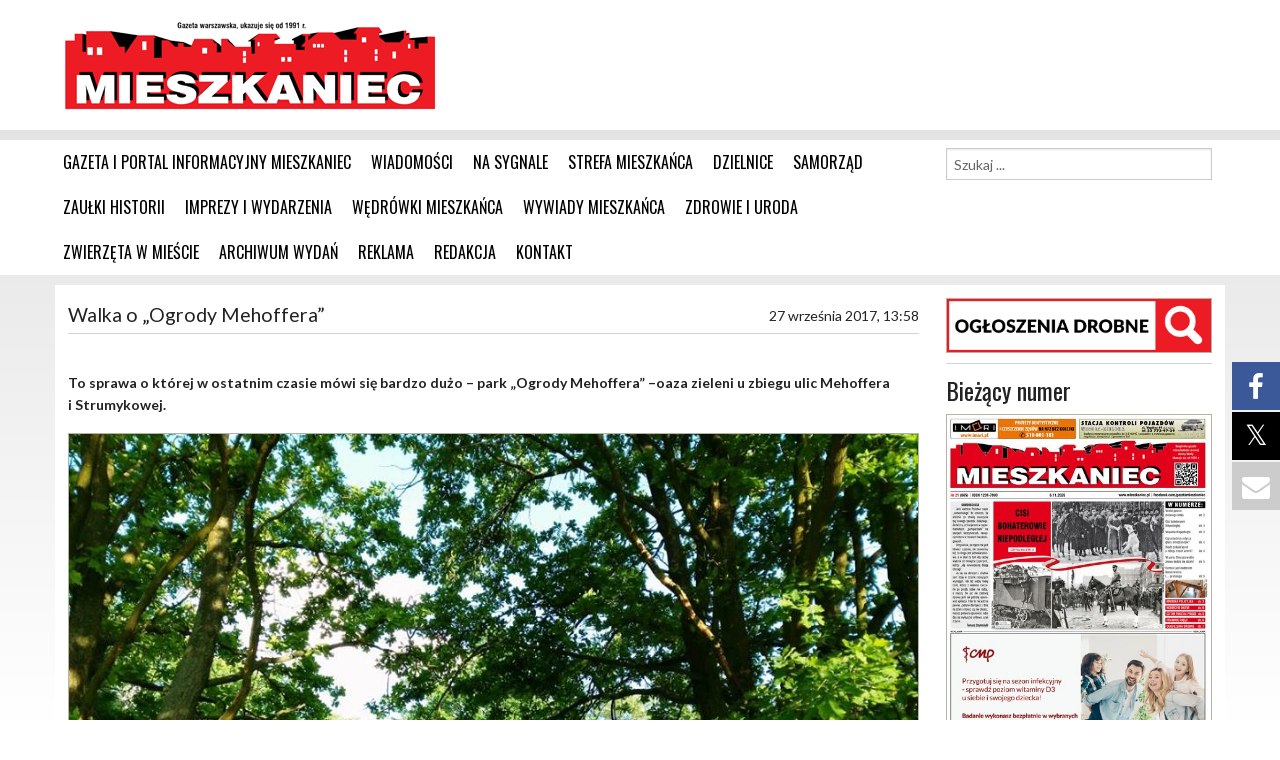

--- FILE ---
content_type: text/html; charset=UTF-8
request_url: http://mieszkaniec.pl/walka-o-ogrody-mehoffera/
body_size: 18087
content:
<!doctype html>
<html lang="pl">
  <head>
    <meta charset="utf-8" />
    <meta name="viewport" content="width=device-width" />

    <title>Walka o „Ogrody Mehoffera” &#8211; Mieszkaniec</title>

			<style>
			.fuse_social_icons_links {
			    display: block;
			}
			.facebook-awesome-social::before {
			    content: "\f09a" !important;
			}
			


			.awesome-social-img img {
			    position: absolute;
			    top: 50%;
			    left: 50%;
			    transform: translate(-50%,-50%);
			}

			.awesome-social-img {
			    position: relative;
			}			
			.icon_wrapper .awesome-social {
			    font-family: 'FuseAwesome' !important;
			}
			#icon_wrapper .fuse_social_icons_links .awesome-social {
			    font-family: "FuseAwesome" !important;
			    ext-rendering: auto !important;
			    -webkit-font-smoothing: antialiased !important;
			    -moz-osx-font-smoothing: grayscale !important;
			}
									
			
				#icon_wrapper{
					position: fixed;
					top: 50%;
					right: 0px;
					z-index: 99999;
				}

			
			.awesome-social

			{

            margin-top:2px;

			color: #fff !important;

			text-align: center !important;

			display: block;

			
			line-height: 51px !important;

			width: 48px !important;

			height: 48px !important;

			font-size: 28px !important;

			


			}

			
			.fuse_social_icons_links

			{

			outline:0 !important;



			}

			.fuse_social_icons_links:hover{

			text-decoration:none !important;

			}

			
			.fb-awesome-social

			{

			background: #3b5998;
			border-color: #3b5998;
			
			}
			.facebook-awesome-social

			{

			background: #3b5998;
			border-color: #3b5998;
						}
			
			.fuseicon-threads.threads-awesome-social.awesome-social::before {
			    content: "\e900";
			    font-family: 'FuseCustomIcons' !important;
			    			}

			.fuseicon-threads.threads-awesome-social.awesome-social {
			    background: #000;
			}


			.tw-awesome-social

			{

			background:#00aced;
			border-color: #00aced;
			
			}
			.twitter-awesome-social

			{

			background:#000;
			border-color: #000;
			
			}
			.rss-awesome-social

			{

			background:#FA9B39;
			border-color: #FA9B39;
			
			}

			.linkedin-awesome-social

			{

			background:#007bb6;
			border-color: #007bb6;
						}

			.youtube-awesome-social

			{

			background:#bb0000;
			border-color: #bb0000;
						}

			.flickr-awesome-social

			{

			background: #ff0084;
			border-color: #ff0084;
						}

			.pinterest-awesome-social

			{

			background:#cb2027;
			border-color: #cb2027;
						}

			.stumbleupon-awesome-social

			{

			background:#f74425 ;
			border-color: #f74425;
						}

			.google-plus-awesome-social

			{

			background:#f74425 ;
			border-color: #f74425;
						}

			.instagram-awesome-social

			{

			    background: -moz-linear-gradient(45deg, #f09433 0%, #e6683c 25%, #dc2743 50%, #cc2366 75%, #bc1888 100%);
			    background: -webkit-linear-gradient(45deg, #f09433 0%,#e6683c 25%,#dc2743 50%,#cc2366 75%,#bc1888 100%);
			    background: linear-gradient(45deg, #f09433 0%,#e6683c 25%,#dc2743 50%,#cc2366 75%,#bc1888 100%);
			    filter: progid:DXImageTransform.Microsoft.gradient( startColorstr='#f09433', endColorstr='#bc1888',GradientType=1 );
			    border-color: #f09433;
					    

			}

			.tumblr-awesome-social

			{

			background: #32506d ;
			border-color: #32506d;
						}

			.vine-awesome-social

			{

			background: #00bf8f ;
			border-color: #00bf8f;
						}

            .vk-awesome-social {



            background: #45668e ;
            border-color: #45668e;
            
            }

            .soundcloud-awesome-social

                {

            background: #ff3300 ;
            border-color: #ff3300;
            
                }

                .reddit-awesome-social{



            background: #ff4500 ;
            border-color: #ff4500;

                            }

                .stack-awesome-social{



            background: #fe7a15 ;
            border-color: #fe7a15;
            
                }

                .behance-awesome-social{

            background: #1769ff ;
            border-color: #1769ff;
            
                }

                .github-awesome-social{

            background: #999999 ;
            border-color: #999999;
            


                }

                .envelope-awesome-social{

                  background: #ccc ;
 				  border-color: #ccc;                 
 				                  }

/*  Mobile */



@media(max-width:768px){
#icon_wrapper{



	display: none;

}

}







             




			</style>

<style>
#wpadminbar #wp-admin-bar-wccp_free_top_button .ab-icon:before {
	content: "\f160";
	color: #02CA02;
	top: 3px;
}
#wpadminbar #wp-admin-bar-wccp_free_top_button .ab-icon {
	transform: rotate(45deg);
}
</style>
<meta name='robots' content='max-image-preview:large' />
	<style>img:is([sizes="auto" i], [sizes^="auto," i]) { contain-intrinsic-size: 3000px 1500px }</style>
		    <meta name="keywords" content="">
		
		
	
  <link rel='dns-prefetch' href='//code.responsivevoice.org' />
<link rel='dns-prefetch' href='//www.googletagmanager.com' />
<link rel='dns-prefetch' href='//pagead2.googlesyndication.com' />
<link rel='stylesheet' id='wp-block-library-css' href='http://mieszkaniec.pl/wp-includes/css/dist/block-library/style.min.css?ver=6.8.3' type='text/css' media='all' />
<style id='classic-theme-styles-inline-css' type='text/css'>
/*! This file is auto-generated */
.wp-block-button__link{color:#fff;background-color:#32373c;border-radius:9999px;box-shadow:none;text-decoration:none;padding:calc(.667em + 2px) calc(1.333em + 2px);font-size:1.125em}.wp-block-file__button{background:#32373c;color:#fff;text-decoration:none}
</style>
<style id='global-styles-inline-css' type='text/css'>
:root{--wp--preset--aspect-ratio--square: 1;--wp--preset--aspect-ratio--4-3: 4/3;--wp--preset--aspect-ratio--3-4: 3/4;--wp--preset--aspect-ratio--3-2: 3/2;--wp--preset--aspect-ratio--2-3: 2/3;--wp--preset--aspect-ratio--16-9: 16/9;--wp--preset--aspect-ratio--9-16: 9/16;--wp--preset--color--black: #000000;--wp--preset--color--cyan-bluish-gray: #abb8c3;--wp--preset--color--white: #ffffff;--wp--preset--color--pale-pink: #f78da7;--wp--preset--color--vivid-red: #cf2e2e;--wp--preset--color--luminous-vivid-orange: #ff6900;--wp--preset--color--luminous-vivid-amber: #fcb900;--wp--preset--color--light-green-cyan: #7bdcb5;--wp--preset--color--vivid-green-cyan: #00d084;--wp--preset--color--pale-cyan-blue: #8ed1fc;--wp--preset--color--vivid-cyan-blue: #0693e3;--wp--preset--color--vivid-purple: #9b51e0;--wp--preset--gradient--vivid-cyan-blue-to-vivid-purple: linear-gradient(135deg,rgba(6,147,227,1) 0%,rgb(155,81,224) 100%);--wp--preset--gradient--light-green-cyan-to-vivid-green-cyan: linear-gradient(135deg,rgb(122,220,180) 0%,rgb(0,208,130) 100%);--wp--preset--gradient--luminous-vivid-amber-to-luminous-vivid-orange: linear-gradient(135deg,rgba(252,185,0,1) 0%,rgba(255,105,0,1) 100%);--wp--preset--gradient--luminous-vivid-orange-to-vivid-red: linear-gradient(135deg,rgba(255,105,0,1) 0%,rgb(207,46,46) 100%);--wp--preset--gradient--very-light-gray-to-cyan-bluish-gray: linear-gradient(135deg,rgb(238,238,238) 0%,rgb(169,184,195) 100%);--wp--preset--gradient--cool-to-warm-spectrum: linear-gradient(135deg,rgb(74,234,220) 0%,rgb(151,120,209) 20%,rgb(207,42,186) 40%,rgb(238,44,130) 60%,rgb(251,105,98) 80%,rgb(254,248,76) 100%);--wp--preset--gradient--blush-light-purple: linear-gradient(135deg,rgb(255,206,236) 0%,rgb(152,150,240) 100%);--wp--preset--gradient--blush-bordeaux: linear-gradient(135deg,rgb(254,205,165) 0%,rgb(254,45,45) 50%,rgb(107,0,62) 100%);--wp--preset--gradient--luminous-dusk: linear-gradient(135deg,rgb(255,203,112) 0%,rgb(199,81,192) 50%,rgb(65,88,208) 100%);--wp--preset--gradient--pale-ocean: linear-gradient(135deg,rgb(255,245,203) 0%,rgb(182,227,212) 50%,rgb(51,167,181) 100%);--wp--preset--gradient--electric-grass: linear-gradient(135deg,rgb(202,248,128) 0%,rgb(113,206,126) 100%);--wp--preset--gradient--midnight: linear-gradient(135deg,rgb(2,3,129) 0%,rgb(40,116,252) 100%);--wp--preset--font-size--small: 13px;--wp--preset--font-size--medium: 20px;--wp--preset--font-size--large: 36px;--wp--preset--font-size--x-large: 42px;--wp--preset--spacing--20: 0.44rem;--wp--preset--spacing--30: 0.67rem;--wp--preset--spacing--40: 1rem;--wp--preset--spacing--50: 1.5rem;--wp--preset--spacing--60: 2.25rem;--wp--preset--spacing--70: 3.38rem;--wp--preset--spacing--80: 5.06rem;--wp--preset--shadow--natural: 6px 6px 9px rgba(0, 0, 0, 0.2);--wp--preset--shadow--deep: 12px 12px 50px rgba(0, 0, 0, 0.4);--wp--preset--shadow--sharp: 6px 6px 0px rgba(0, 0, 0, 0.2);--wp--preset--shadow--outlined: 6px 6px 0px -3px rgba(255, 255, 255, 1), 6px 6px rgba(0, 0, 0, 1);--wp--preset--shadow--crisp: 6px 6px 0px rgba(0, 0, 0, 1);}:where(.is-layout-flex){gap: 0.5em;}:where(.is-layout-grid){gap: 0.5em;}body .is-layout-flex{display: flex;}.is-layout-flex{flex-wrap: wrap;align-items: center;}.is-layout-flex > :is(*, div){margin: 0;}body .is-layout-grid{display: grid;}.is-layout-grid > :is(*, div){margin: 0;}:where(.wp-block-columns.is-layout-flex){gap: 2em;}:where(.wp-block-columns.is-layout-grid){gap: 2em;}:where(.wp-block-post-template.is-layout-flex){gap: 1.25em;}:where(.wp-block-post-template.is-layout-grid){gap: 1.25em;}.has-black-color{color: var(--wp--preset--color--black) !important;}.has-cyan-bluish-gray-color{color: var(--wp--preset--color--cyan-bluish-gray) !important;}.has-white-color{color: var(--wp--preset--color--white) !important;}.has-pale-pink-color{color: var(--wp--preset--color--pale-pink) !important;}.has-vivid-red-color{color: var(--wp--preset--color--vivid-red) !important;}.has-luminous-vivid-orange-color{color: var(--wp--preset--color--luminous-vivid-orange) !important;}.has-luminous-vivid-amber-color{color: var(--wp--preset--color--luminous-vivid-amber) !important;}.has-light-green-cyan-color{color: var(--wp--preset--color--light-green-cyan) !important;}.has-vivid-green-cyan-color{color: var(--wp--preset--color--vivid-green-cyan) !important;}.has-pale-cyan-blue-color{color: var(--wp--preset--color--pale-cyan-blue) !important;}.has-vivid-cyan-blue-color{color: var(--wp--preset--color--vivid-cyan-blue) !important;}.has-vivid-purple-color{color: var(--wp--preset--color--vivid-purple) !important;}.has-black-background-color{background-color: var(--wp--preset--color--black) !important;}.has-cyan-bluish-gray-background-color{background-color: var(--wp--preset--color--cyan-bluish-gray) !important;}.has-white-background-color{background-color: var(--wp--preset--color--white) !important;}.has-pale-pink-background-color{background-color: var(--wp--preset--color--pale-pink) !important;}.has-vivid-red-background-color{background-color: var(--wp--preset--color--vivid-red) !important;}.has-luminous-vivid-orange-background-color{background-color: var(--wp--preset--color--luminous-vivid-orange) !important;}.has-luminous-vivid-amber-background-color{background-color: var(--wp--preset--color--luminous-vivid-amber) !important;}.has-light-green-cyan-background-color{background-color: var(--wp--preset--color--light-green-cyan) !important;}.has-vivid-green-cyan-background-color{background-color: var(--wp--preset--color--vivid-green-cyan) !important;}.has-pale-cyan-blue-background-color{background-color: var(--wp--preset--color--pale-cyan-blue) !important;}.has-vivid-cyan-blue-background-color{background-color: var(--wp--preset--color--vivid-cyan-blue) !important;}.has-vivid-purple-background-color{background-color: var(--wp--preset--color--vivid-purple) !important;}.has-black-border-color{border-color: var(--wp--preset--color--black) !important;}.has-cyan-bluish-gray-border-color{border-color: var(--wp--preset--color--cyan-bluish-gray) !important;}.has-white-border-color{border-color: var(--wp--preset--color--white) !important;}.has-pale-pink-border-color{border-color: var(--wp--preset--color--pale-pink) !important;}.has-vivid-red-border-color{border-color: var(--wp--preset--color--vivid-red) !important;}.has-luminous-vivid-orange-border-color{border-color: var(--wp--preset--color--luminous-vivid-orange) !important;}.has-luminous-vivid-amber-border-color{border-color: var(--wp--preset--color--luminous-vivid-amber) !important;}.has-light-green-cyan-border-color{border-color: var(--wp--preset--color--light-green-cyan) !important;}.has-vivid-green-cyan-border-color{border-color: var(--wp--preset--color--vivid-green-cyan) !important;}.has-pale-cyan-blue-border-color{border-color: var(--wp--preset--color--pale-cyan-blue) !important;}.has-vivid-cyan-blue-border-color{border-color: var(--wp--preset--color--vivid-cyan-blue) !important;}.has-vivid-purple-border-color{border-color: var(--wp--preset--color--vivid-purple) !important;}.has-vivid-cyan-blue-to-vivid-purple-gradient-background{background: var(--wp--preset--gradient--vivid-cyan-blue-to-vivid-purple) !important;}.has-light-green-cyan-to-vivid-green-cyan-gradient-background{background: var(--wp--preset--gradient--light-green-cyan-to-vivid-green-cyan) !important;}.has-luminous-vivid-amber-to-luminous-vivid-orange-gradient-background{background: var(--wp--preset--gradient--luminous-vivid-amber-to-luminous-vivid-orange) !important;}.has-luminous-vivid-orange-to-vivid-red-gradient-background{background: var(--wp--preset--gradient--luminous-vivid-orange-to-vivid-red) !important;}.has-very-light-gray-to-cyan-bluish-gray-gradient-background{background: var(--wp--preset--gradient--very-light-gray-to-cyan-bluish-gray) !important;}.has-cool-to-warm-spectrum-gradient-background{background: var(--wp--preset--gradient--cool-to-warm-spectrum) !important;}.has-blush-light-purple-gradient-background{background: var(--wp--preset--gradient--blush-light-purple) !important;}.has-blush-bordeaux-gradient-background{background: var(--wp--preset--gradient--blush-bordeaux) !important;}.has-luminous-dusk-gradient-background{background: var(--wp--preset--gradient--luminous-dusk) !important;}.has-pale-ocean-gradient-background{background: var(--wp--preset--gradient--pale-ocean) !important;}.has-electric-grass-gradient-background{background: var(--wp--preset--gradient--electric-grass) !important;}.has-midnight-gradient-background{background: var(--wp--preset--gradient--midnight) !important;}.has-small-font-size{font-size: var(--wp--preset--font-size--small) !important;}.has-medium-font-size{font-size: var(--wp--preset--font-size--medium) !important;}.has-large-font-size{font-size: var(--wp--preset--font-size--large) !important;}.has-x-large-font-size{font-size: var(--wp--preset--font-size--x-large) !important;}
:where(.wp-block-post-template.is-layout-flex){gap: 1.25em;}:where(.wp-block-post-template.is-layout-grid){gap: 1.25em;}
:where(.wp-block-columns.is-layout-flex){gap: 2em;}:where(.wp-block-columns.is-layout-grid){gap: 2em;}
:root :where(.wp-block-pullquote){font-size: 1.5em;line-height: 1.6;}
</style>
<link rel='stylesheet' id='contact-form-7-css' href='http://mieszkaniec.pl/wp-content/plugins/contact-form-7/includes/css/styles.css?ver=6.1.3' type='text/css' media='all' />
<link rel='stylesheet' id='redux-extendify-styles-css' href='http://mieszkaniec.pl/wp-content/plugins/fuse-social-floating-sidebar/framework/redux-core/assets/css/extendify-utilities.css?ver=4.4.0' type='text/css' media='all' />
<link rel='stylesheet' id='fuse-awesome-css' href='http://mieszkaniec.pl/wp-content/plugins/fuse-social-floating-sidebar/inc/font-awesome/css/font-awesome.min.css?ver=5.4.12' type='text/css' media='all' />
<link rel='stylesheet' id='style2-os-css-css' href='http://mieszkaniec.pl/wp-content/plugins/gallery-images/style/style2-os.css?ver=6.8.3' type='text/css' media='all' />
<link rel='stylesheet' id='lightbox-css-css' href='http://mieszkaniec.pl/wp-content/plugins/gallery-images/style/lightbox.css?ver=6.8.3' type='text/css' media='all' />
<link rel='stylesheet' id='fontawesome-css-css' href='http://mieszkaniec.pl/wp-content/plugins/gallery-images/style/css/font-awesome.css?ver=6.8.3' type='text/css' media='all' />
<link rel='stylesheet' id='rv-style-css' href='http://mieszkaniec.pl/wp-content/plugins/responsivevoice-text-to-speech/includes/css/responsivevoice.css?ver=6.8.3' type='text/css' media='all' />
<link rel='stylesheet' id='wp-polls-css' href='http://mieszkaniec.pl/wp-content/plugins/wp-polls/polls-css.css?ver=2.77.3' type='text/css' media='all' />
<style id='wp-polls-inline-css' type='text/css'>
.wp-polls .pollbar {
	margin: 1px;
	font-size: 13px;
	line-height: 15px;
	height: 15px;
	background: #f09d22;
	border: 1px solid #f09d22;
}

</style>
<link rel='stylesheet' id='newsletter-css' href='http://mieszkaniec.pl/wp-content/plugins/newsletter/style.css?ver=9.0.7' type='text/css' media='all' />
<link rel='stylesheet' id='srpw-style-css' href='http://mieszkaniec.pl/wp-content/plugins/smart-recent-posts-widget/assets/css/srpw-frontend.css?ver=6.8.3' type='text/css' media='all' />
<script type="text/javascript" src="http://mieszkaniec.pl/wp-includes/js/jquery/jquery.min.js?ver=3.7.1" id="jquery-core-js"></script>
<script type="text/javascript" src="http://mieszkaniec.pl/wp-includes/js/jquery/jquery-migrate.min.js?ver=3.4.1" id="jquery-migrate-js"></script>
<script type="text/javascript" id="fuse-social-script-js-extra">
/* <![CDATA[ */
var fuse_social = {"ajax_url":"https:\/\/mieszkaniec.pl\/wp-admin\/admin-ajax.php"};
/* ]]> */
</script>
<script type="text/javascript" src="http://mieszkaniec.pl/wp-content/plugins/fuse-social-floating-sidebar/inc/js/fuse_script.js?ver=667296844" id="fuse-social-script-js"></script>
<script type="text/javascript" src="https://code.responsivevoice.org/responsivevoice.js?key=jJ0BLi4r" id="responsive-voice-js"></script>

<!-- Fragment znacznika Google (gtag.js) dodany przez Site Kit -->
<!-- Fragment Google Analytics dodany przez Site Kit -->
<script type="text/javascript" src="https://www.googletagmanager.com/gtag/js?id=GT-KFG9S9N" id="google_gtagjs-js" async></script>
<script type="text/javascript" id="google_gtagjs-js-after">
/* <![CDATA[ */
window.dataLayer = window.dataLayer || [];function gtag(){dataLayer.push(arguments);}
gtag("set","linker",{"domains":["mieszkaniec.pl"]});
gtag("js", new Date());
gtag("set", "developer_id.dZTNiMT", true);
gtag("config", "GT-KFG9S9N");
/* ]]> */
</script>
<link rel="canonical" href="https://mieszkaniec.pl/walka-o-ogrody-mehoffera/" />
<link rel='shortlink' href='https://mieszkaniec.pl/?p=20679' />
<link rel="alternate" title="oEmbed (JSON)" type="application/json+oembed" href="https://mieszkaniec.pl/wp-json/oembed/1.0/embed?url=https%3A%2F%2Fmieszkaniec.pl%2Fwalka-o-ogrody-mehoffera%2F" />
<link rel="alternate" title="oEmbed (XML)" type="text/xml+oembed" href="https://mieszkaniec.pl/wp-json/oembed/1.0/embed?url=https%3A%2F%2Fmieszkaniec.pl%2Fwalka-o-ogrody-mehoffera%2F&#038;format=xml" />
<meta name="generator" content="Redux 4.4.0" /><meta name="generator" content="Site Kit by Google 1.165.0" /><script id="wpcp_disable_selection" type="text/javascript">
var image_save_msg='You are not allowed to save images!';
	var no_menu_msg='Context Menu disabled!';
	var smessage = "Zawartość chroniona prawem autorskim!! Dbamy o prawa: urzędów, instytucji, firm z nami współpracujących oraz własne. Potrzebujesz od nas informacji lub zdjęcia? Skontaktuj się redakcja@mieszkaniec.pl";

function disableEnterKey(e)
{
	var elemtype = e.target.tagName;
	
	elemtype = elemtype.toUpperCase();
	
	if (elemtype == "TEXT" || elemtype == "TEXTAREA" || elemtype == "INPUT" || elemtype == "PASSWORD" || elemtype == "SELECT" || elemtype == "OPTION" || elemtype == "EMBED")
	{
		elemtype = 'TEXT';
	}
	
	if (e.ctrlKey){
     var key;
     if(window.event)
          key = window.event.keyCode;     //IE
     else
          key = e.which;     //firefox (97)
    //if (key != 17) alert(key);
     if (elemtype!= 'TEXT' && (key == 97 || key == 65 || key == 67 || key == 99 || key == 88 || key == 120 || key == 26 || key == 85  || key == 86 || key == 83 || key == 43 || key == 73))
     {
		if(wccp_free_iscontenteditable(e)) return true;
		show_wpcp_message('You are not allowed to copy content or view source');
		return false;
     }else
     	return true;
     }
}


/*For contenteditable tags*/
function wccp_free_iscontenteditable(e)
{
	var e = e || window.event; // also there is no e.target property in IE. instead IE uses window.event.srcElement
  	
	var target = e.target || e.srcElement;

	var elemtype = e.target.nodeName;
	
	elemtype = elemtype.toUpperCase();
	
	var iscontenteditable = "false";
		
	if(typeof target.getAttribute!="undefined" ) iscontenteditable = target.getAttribute("contenteditable"); // Return true or false as string
	
	var iscontenteditable2 = false;
	
	if(typeof target.isContentEditable!="undefined" ) iscontenteditable2 = target.isContentEditable; // Return true or false as boolean

	if(target.parentElement.isContentEditable) iscontenteditable2 = true;
	
	if (iscontenteditable == "true" || iscontenteditable2 == true)
	{
		if(typeof target.style!="undefined" ) target.style.cursor = "text";
		
		return true;
	}
}

////////////////////////////////////
function disable_copy(e)
{	
	var e = e || window.event; // also there is no e.target property in IE. instead IE uses window.event.srcElement
	
	var elemtype = e.target.tagName;
	
	elemtype = elemtype.toUpperCase();
	
	if (elemtype == "TEXT" || elemtype == "TEXTAREA" || elemtype == "INPUT" || elemtype == "PASSWORD" || elemtype == "SELECT" || elemtype == "OPTION" || elemtype == "EMBED")
	{
		elemtype = 'TEXT';
	}
	
	if(wccp_free_iscontenteditable(e)) return true;
	
	var isSafari = /Safari/.test(navigator.userAgent) && /Apple Computer/.test(navigator.vendor);
	
	var checker_IMG = '';
	if (elemtype == "IMG" && checker_IMG == 'checked' && e.detail >= 2) {show_wpcp_message(alertMsg_IMG);return false;}
	if (elemtype != "TEXT")
	{
		if (smessage !== "" && e.detail == 2)
			show_wpcp_message(smessage);
		
		if (isSafari)
			return true;
		else
			return false;
	}	
}

//////////////////////////////////////////
function disable_copy_ie()
{
	var e = e || window.event;
	var elemtype = window.event.srcElement.nodeName;
	elemtype = elemtype.toUpperCase();
	if(wccp_free_iscontenteditable(e)) return true;
	if (elemtype == "IMG") {show_wpcp_message(alertMsg_IMG);return false;}
	if (elemtype != "TEXT" && elemtype != "TEXTAREA" && elemtype != "INPUT" && elemtype != "PASSWORD" && elemtype != "SELECT" && elemtype != "OPTION" && elemtype != "EMBED")
	{
		return false;
	}
}	
function reEnable()
{
	return true;
}
document.onkeydown = disableEnterKey;
document.onselectstart = disable_copy_ie;
if(navigator.userAgent.indexOf('MSIE')==-1)
{
	document.onmousedown = disable_copy;
	document.onclick = reEnable;
}
function disableSelection(target)
{
    //For IE This code will work
    if (typeof target.onselectstart!="undefined")
    target.onselectstart = disable_copy_ie;
    
    //For Firefox This code will work
    else if (typeof target.style.MozUserSelect!="undefined")
    {target.style.MozUserSelect="none";}
    
    //All other  (ie: Opera) This code will work
    else
    target.onmousedown=function(){return false}
    target.style.cursor = "default";
}
//Calling the JS function directly just after body load
window.onload = function(){disableSelection(document.body);};

//////////////////special for safari Start////////////////
var onlongtouch;
var timer;
var touchduration = 1000; //length of time we want the user to touch before we do something

var elemtype = "";
function touchstart(e) {
	var e = e || window.event;
  // also there is no e.target property in IE.
  // instead IE uses window.event.srcElement
  	var target = e.target || e.srcElement;
	
	elemtype = window.event.srcElement.nodeName;
	
	elemtype = elemtype.toUpperCase();
	
	if(!wccp_pro_is_passive()) e.preventDefault();
	if (!timer) {
		timer = setTimeout(onlongtouch, touchduration);
	}
}

function touchend() {
    //stops short touches from firing the event
    if (timer) {
        clearTimeout(timer);
        timer = null;
    }
	onlongtouch();
}

onlongtouch = function(e) { //this will clear the current selection if anything selected
	
	if (elemtype != "TEXT" && elemtype != "TEXTAREA" && elemtype != "INPUT" && elemtype != "PASSWORD" && elemtype != "SELECT" && elemtype != "EMBED" && elemtype != "OPTION")	
	{
		if (window.getSelection) {
			if (window.getSelection().empty) {  // Chrome
			window.getSelection().empty();
			} else if (window.getSelection().removeAllRanges) {  // Firefox
			window.getSelection().removeAllRanges();
			}
		} else if (document.selection) {  // IE?
			document.selection.empty();
		}
		return false;
	}
};

document.addEventListener("DOMContentLoaded", function(event) { 
    window.addEventListener("touchstart", touchstart, false);
    window.addEventListener("touchend", touchend, false);
});

function wccp_pro_is_passive() {

  var cold = false,
  hike = function() {};

  try {
	  const object1 = {};
  var aid = Object.defineProperty(object1, 'passive', {
  get() {cold = true}
  });
  window.addEventListener('test', hike, aid);
  window.removeEventListener('test', hike, aid);
  } catch (e) {}

  return cold;
}
/*special for safari End*/
</script>
<script id="wpcp_disable_Right_Click" type="text/javascript">
document.ondragstart = function() { return false;}
	function nocontext(e) {
	   return false;
	}
	document.oncontextmenu = nocontext;
</script>
<style>
.unselectable
{
-moz-user-select:none;
-webkit-user-select:none;
cursor: default;
}
html
{
-webkit-touch-callout: none;
-webkit-user-select: none;
-khtml-user-select: none;
-moz-user-select: none;
-ms-user-select: none;
user-select: none;
-webkit-tap-highlight-color: rgba(0,0,0,0);
}
</style>
<script id="wpcp_css_disable_selection" type="text/javascript">
var e = document.getElementsByTagName('body')[0];
if(e)
{
	e.setAttribute('unselectable',"on");
}
</script>
<meta property="og:locale" content="pl_PL" />
<meta property="og:locale:alternate" content="pl_PL" />
<meta property="fb:app_id" content="296306840521519" />
<meta property="og:site_name" content="Mieszkaniec" />
<meta property="og:title" content="Walka o „Ogrody Mehoffera”" />
<meta property="og:url" content="http://mieszkaniec.pl/walka-o-ogrody-mehoffera/" />
<meta property="og:description" content="To&amp;nbsp;sprawa o&amp;nbsp;której&amp;nbsp;w&amp;nbsp;ostatnim czasie mówi się bardzo dużo – park „Ogrody Mehoffera” –oaza zieleni u&amp;nbsp;zbiegu ulic Mehoffera i&amp;nbsp;Strumykowej. Tak&amp;nbsp;miało być i&amp;nbsp;pozornie jest, bo&amp;nbsp;działka na&amp;nbsp;której&amp;nbsp;rośnie ok. 200 dużych drzew wymaga właściwie tylko&amp;nbsp;kosmetycznych poprawek i&amp;nbsp;zgody dzielnicy na&amp;nbsp;to, by&amp;nbsp;formalnie stała się parkiem. Zabiegali o&amp;nbsp;to&amp;nbsp;mieszkańcy. Szybko jednak sprowadzono ich na&amp;nbsp;ziemię, gdyż&amp;nbsp;teren przeznaczony jest pod&amp;nbsp;zabudowę wielorodzinną i&amp;nbsp;zostanie sprzedany. – Każdy skrawek [&amp;hellip;]" />
<meta property="og:type" content="Article" />

<!-- Znaczniki meta Google AdSense dodane przez Site Kit -->
<meta name="google-adsense-platform-account" content="ca-host-pub-2644536267352236">
<meta name="google-adsense-platform-domain" content="sitekit.withgoogle.com">
<!-- Zakończ dodawanie meta znaczników Google AdSense przez Site Kit -->

<!-- Fragment Google AdSense dodany przez Site Kit -->
<script type="text/javascript" async="async" src="https://pagead2.googlesyndication.com/pagead/js/adsbygoogle.js?client=ca-pub-6448888533446079&amp;host=ca-host-pub-2644536267352236" crossorigin="anonymous"></script>

<!-- Zakończ fragment Google AdSense dodany przez Site Kit -->
<link rel="icon" href="https://mieszkaniec.pl/wp-content/uploads/2016/03/cropped-logo_przegladarka-32x32.jpg" sizes="32x32" />
<link rel="icon" href="https://mieszkaniec.pl/wp-content/uploads/2016/03/cropped-logo_przegladarka-192x192.jpg" sizes="192x192" />
<link rel="apple-touch-icon" href="https://mieszkaniec.pl/wp-content/uploads/2016/03/cropped-logo_przegladarka-180x180.jpg" />
<meta name="msapplication-TileImage" content="https://mieszkaniec.pl/wp-content/uploads/2016/03/cropped-logo_przegladarka-270x270.jpg" />

<!-- START - Open Graph and Twitter Card Tags 3.3.7 -->
 <!-- Facebook Open Graph -->
  <meta property="og:locale" content="pl_PL"/>
  <meta property="og:site_name" content="Mieszkaniec"/>
  <meta property="og:title" content="Walka o „Ogrody Mehoffera”"/>
  <meta property="og:url" content="http://mieszkaniec.pl/walka-o-ogrody-mehoffera/"/>
  <meta property="og:type" content="article"/>
  <meta property="og:description" content="To sprawa o której w ostatnim czasie mówi się bardzo dużo – park „Ogrody Mehoffera” –oaza zieleni u zbiegu ulic Mehoffera i Strumykowej. 

Tak miało być i pozornie jest, bo działka na której rośnie ok. 200 dużych drzew wymaga właściwie tylko kosmetycznych poprawek i zgody dzielnicy na to, by forma"/>
  <meta property="og:image" content="https://mieszkaniec.pl/wp-content/uploads/2017/09/N17-ogrody-mehoffera.jpg"/>
  <meta property="og:image:url" content="https://mieszkaniec.pl/wp-content/uploads/2017/09/N17-ogrody-mehoffera.jpg"/>
  <meta property="og:image:secure_url" content="https://mieszkaniec.pl/wp-content/uploads/2017/09/N17-ogrody-mehoffera.jpg"/>
  <meta property="og:image:width" content="960"/>
  <meta property="og:image:height" content="720"/>
  <meta property="article:published_time" content="2017-09-27T13:58:36+02:00"/>
  <meta property="article:modified_time" content="2017-09-27T13:58:36+02:00" />
  <meta property="og:updated_time" content="2017-09-27T13:58:36+02:00" />
  <meta property="article:section" content="Wiadomości"/>
  <meta property="article:section" content="Z miasta"/>
  <meta property="article:publisher" content="https://www.facebook.com/gazetamieszkaniec/"/>
 <!-- Google+ / Schema.org -->
 <!-- Twitter Cards -->
  <meta name="twitter:title" content="Walka o „Ogrody Mehoffera”"/>
  <meta name="twitter:url" content="https://mieszkaniec.pl/walka-o-ogrody-mehoffera/"/>
  <meta name="twitter:description" content="To sprawa o której w ostatnim czasie mówi się bardzo dużo – park „Ogrody Mehoffera” –oaza zieleni u zbiegu ulic Mehoffera i Strumykowej. 

Tak miało być i pozornie jest, bo działka na której rośnie ok. 200 dużych drzew wymaga właściwie tylko kosmetycznych poprawek i zgody dzielnicy na to, by forma"/>
  <meta name="twitter:image" content="https://mieszkaniec.pl/wp-content/uploads/2017/09/N17-ogrody-mehoffera.jpg"/>
  <meta name="twitter:card" content="summary_large_image"/>
 <!-- SEO -->
  <link rel="canonical" href="https://mieszkaniec.pl/walka-o-ogrody-mehoffera/"/>
 <!-- Misc. tags -->
 <!-- is_singular -->
<!-- END - Open Graph and Twitter Card Tags 3.3.7 -->
	

    <link rel="stylesheet" href="http://mieszkaniec.pl/wp-content/themes/mieszkaniec-2019/assets/css/style.css?v=06032022" />
    <script src="http://mieszkaniec.pl/wp-content/themes/mieszkaniec-2019/bower_components/modernizr/modernizr.js"></script>
    <script data-ad-client="ca-pub-6448888533446079" async src="https://pagead2.googlesyndication.com/pagead/js/adsbygoogle.js"></script>
  </head>
  <body class="wp-singular post-template-default single single-post postid-20679 single-format-standard wp-theme-mieszkaniec-2019 unselectable ally-default">
    <script>
	 (function(i,s,o,g,r,a,m){i['GoogleAnalyticsObject']=r;i[r]=i[r]||function(){
	 (i[r].q=i[r].q||[]).push(arguments)},i[r].l=1*new Date();a=s.createElement(o),
	 m=s.getElementsByTagName(o)[0];a.async=1;a.src=g;m.parentNode.insertBefore(a,m)
	})(window,document,'script','https://www.google-analytics.com/analytics.js','ga');

	ga('create', 'UA-77144445-1', 'auto');
	ga('send', 'pageview');
    </script>
    <header class="layout">
      <div class="row collapse">
        <div class="columns small-12 large-4 text-center">
          <a href="https://mieszkaniec.pl/"><img src="http://mieszkaniec.pl/wp-content/themes/mieszkaniec-2019/assets/images/logo.png" alt="" /></a>
        </div>
        <div class="columns small-12 large-8 text-right">
          <div class="fad right" style="height: 90px; width: 728px; max-width: 100%">
            <ins data-revive-zoneid="5" data-revive-id="6a382fb8c3261bad93211206d2646399"></ins>
          </div>
        </div>
      </div>
    </header>
    <nav class="layout">
      <div class="row">
        <div class="columns small-12 large-9">
          <div class="menu-menu-glowne-2019-container"><ul class="inline-list"><li id="menu-item-44885" class="menu-item menu-item-type-post_type menu-item-object-page menu-item-home menu-item-44885"><a href="https://mieszkaniec.pl/">Gazeta i&nbsp;Portal Informacyjny Mieszkaniec</a></li>
<li id="menu-item-44886" class="menu-item menu-item-type-taxonomy menu-item-object-category current-post-ancestor current-menu-parent current-post-parent menu-item-has-children menu-item-44886"><a href="https://mieszkaniec.pl/category/wiadomosci/">Wiadomości</a>
<ul class="sub-menu">
	<li id="menu-item-44887" class="menu-item menu-item-type-taxonomy menu-item-object-category menu-item-44887"><a href="https://mieszkaniec.pl/category/wiadomosci/dzieci-i-mlodziez/">Dzieci i&nbsp;młodzież</a></li>
	<li id="menu-item-44888" class="menu-item menu-item-type-taxonomy menu-item-object-category menu-item-44888"><a href="https://mieszkaniec.pl/category/wiadomosci/historia/">Historia</a></li>
	<li id="menu-item-44889" class="menu-item menu-item-type-taxonomy menu-item-object-category menu-item-44889"><a href="https://mieszkaniec.pl/category/wiadomosci/inwestycje/">Inwestycje</a></li>
	<li id="menu-item-106619" class="menu-item menu-item-type-taxonomy menu-item-object-category menu-item-106619"><a href="https://mieszkaniec.pl/category/wiadomosci/jak-minal-rok/">Jak minął rok?</a></li>
	<li id="menu-item-45440" class="menu-item menu-item-type-taxonomy menu-item-object-category menu-item-45440"><a href="https://mieszkaniec.pl/category/wiadomosci/komunikacja/">Komunikacja</a></li>
	<li id="menu-item-44890" class="menu-item menu-item-type-taxonomy menu-item-object-category menu-item-44890"><a href="https://mieszkaniec.pl/category/wiadomosci/mieszkancy/">Mieszkańcy</a></li>
	<li id="menu-item-44892" class="menu-item menu-item-type-taxonomy menu-item-object-category menu-item-44892"><a href="https://mieszkaniec.pl/category/wiadomosci/ulice/">Ulice</a></li>
	<li id="menu-item-44893" class="menu-item menu-item-type-taxonomy menu-item-object-category menu-item-44893"><a href="https://mieszkaniec.pl/category/wiadomosci/zielen/">Zieleń</a></li>
	<li id="menu-item-45294" class="menu-item menu-item-type-taxonomy menu-item-object-category menu-item-45294"><a href="https://mieszkaniec.pl/category/wiadomosci/zwierzeta/">Zwierzęta</a></li>
</ul>
</li>
<li id="menu-item-44894" class="menu-item menu-item-type-taxonomy menu-item-object-category menu-item-44894"><a href="https://mieszkaniec.pl/category/na-sygnale/">Na&nbsp;sygnale</a></li>
<li id="menu-item-70768" class="menu-item menu-item-type-taxonomy menu-item-object-category menu-item-has-children menu-item-70768"><a href="https://mieszkaniec.pl/category/strefa-mieszkanca/">Strefa mieszkańca</a>
<ul class="sub-menu">
	<li id="menu-item-70873" class="menu-item menu-item-type-taxonomy menu-item-object-category menu-item-70873"><a href="https://mieszkaniec.pl/category/strefa-mieszkanca/co-tam-panie-na-pradze/">Co&nbsp;tam panie na&nbsp;Pradze</a></li>
	<li id="menu-item-77439" class="menu-item menu-item-type-taxonomy menu-item-object-category menu-item-77439"><a href="https://mieszkaniec.pl/category/interwencje-mieszkanca/">Interwencje Mieszkańca</a></li>
	<li id="menu-item-108544" class="menu-item menu-item-type-taxonomy menu-item-object-category menu-item-108544"><a href="https://mieszkaniec.pl/category/strefa-mieszkanca/krecone-na-prawym-brzegu/">Kręcone na&nbsp;prawym brzegu</a></li>
	<li id="menu-item-70867" class="menu-item menu-item-type-taxonomy menu-item-object-category menu-item-70867"><a href="https://mieszkaniec.pl/category/strefa-mieszkanca/prawnik-radzi/">Prawnik radzi</a></li>
	<li id="menu-item-112491" class="menu-item menu-item-type-taxonomy menu-item-object-category menu-item-112491"><a href="https://mieszkaniec.pl/category/strefa-mieszkanca/to-warto-przeczytac/">To&nbsp;warto przeczytać</a></li>
</ul>
</li>
<li id="menu-item-76800" class="menu-item menu-item-type-taxonomy menu-item-object-category menu-item-has-children menu-item-76800"><a href="https://mieszkaniec.pl/category/dzielnice/">Dzielnice</a>
<ul class="sub-menu">
	<li id="menu-item-76801" class="menu-item menu-item-type-taxonomy menu-item-object-category menu-item-76801"><a href="https://mieszkaniec.pl/category/dzielnice/bialoleka/">Białołęka</a></li>
	<li id="menu-item-76802" class="menu-item menu-item-type-taxonomy menu-item-object-category menu-item-76802"><a href="https://mieszkaniec.pl/category/dzielnice/praga-poludnie/">Praga Południe</a></li>
	<li id="menu-item-76803" class="menu-item menu-item-type-taxonomy menu-item-object-category menu-item-76803"><a href="https://mieszkaniec.pl/category/dzielnice/praga-polnoc/">Praga Północ</a></li>
	<li id="menu-item-76804" class="menu-item menu-item-type-taxonomy menu-item-object-category menu-item-76804"><a href="https://mieszkaniec.pl/category/dzielnice/rembertow/">Rembertów</a></li>
	<li id="menu-item-76805" class="menu-item menu-item-type-taxonomy menu-item-object-category menu-item-76805"><a href="https://mieszkaniec.pl/category/dzielnice/targowek/">Targówek</a></li>
	<li id="menu-item-76806" class="menu-item menu-item-type-taxonomy menu-item-object-category menu-item-76806"><a href="https://mieszkaniec.pl/category/dzielnice/wawer/">Wawer</a></li>
	<li id="menu-item-76807" class="menu-item menu-item-type-taxonomy menu-item-object-category menu-item-76807"><a href="https://mieszkaniec.pl/category/dzielnice/wesola/">Wesoła</a></li>
</ul>
</li>
<li id="menu-item-85032" class="menu-item menu-item-type-taxonomy menu-item-object-category menu-item-85032"><a href="https://mieszkaniec.pl/category/samorzad-2/">Samorząd</a></li>
<li id="menu-item-76399" class="menu-item menu-item-type-taxonomy menu-item-object-category menu-item-76399"><a href="https://mieszkaniec.pl/category/zaulki-historii/">Zaułki historii</a></li>
<li id="menu-item-44895" class="menu-item menu-item-type-taxonomy menu-item-object-category menu-item-has-children menu-item-44895"><a href="https://mieszkaniec.pl/category/imprezy-wydarzenia/">Imprezy I&nbsp;Wydarzenia</a>
<ul class="sub-menu">
	<li id="menu-item-44898" class="menu-item menu-item-type-taxonomy menu-item-object-category menu-item-44898"><a href="https://mieszkaniec.pl/category/imprezy-wydarzenia/zapowiedzi/">Zapowiedzi</a></li>
	<li id="menu-item-44896" class="menu-item menu-item-type-taxonomy menu-item-object-category menu-item-44896"><a href="https://mieszkaniec.pl/category/imprezy-wydarzenia/relacje/">Relacje</a></li>
	<li id="menu-item-44897" class="menu-item menu-item-type-taxonomy menu-item-object-category menu-item-44897"><a href="https://mieszkaniec.pl/category/imprezy-wydarzenia/sport-imprezy-wydarzenia/">Sport</a></li>
</ul>
</li>
<li id="menu-item-115922" class="menu-item menu-item-type-taxonomy menu-item-object-category menu-item-115922"><a href="https://mieszkaniec.pl/category/wedrowki-mieszkanca/">WĘDRÓWKI MIESZKAŃCA</a></li>
<li id="menu-item-79813" class="menu-item menu-item-type-taxonomy menu-item-object-category menu-item-has-children menu-item-79813"><a href="https://mieszkaniec.pl/category/wywiady-mieszkanca/">Wywiady Mieszkańca</a>
<ul class="sub-menu">
	<li id="menu-item-70860" class="menu-item menu-item-type-taxonomy menu-item-object-category menu-item-70860"><a href="https://mieszkaniec.pl/category/wywiady-30-lecia/">Wywiady 30-lecia</a></li>
</ul>
</li>
<li id="menu-item-44899" class="menu-item menu-item-type-taxonomy menu-item-object-category menu-item-has-children menu-item-44899"><a href="https://mieszkaniec.pl/category/zdrowie-i-uroda/">Zdrowie i&nbsp;Uroda</a>
<ul class="sub-menu">
	<li id="menu-item-44901" class="menu-item menu-item-type-taxonomy menu-item-object-category menu-item-44901"><a href="https://mieszkaniec.pl/category/zdrowie-i-uroda/zdrowie/">Zdrowie</a></li>
	<li id="menu-item-44900" class="menu-item menu-item-type-taxonomy menu-item-object-category menu-item-44900"><a href="https://mieszkaniec.pl/category/zdrowie-i-uroda/uroda/">Uroda</a></li>
	<li id="menu-item-76876" class="menu-item menu-item-type-taxonomy menu-item-object-category menu-item-76876"><a href="https://mieszkaniec.pl/category/zdrowie-i-uroda/zajrzyjmy-do-kuchni/">Zajrzyjmy do&nbsp;kuchni</a></li>
</ul>
</li>
<li id="menu-item-95702" class="menu-item menu-item-type-taxonomy menu-item-object-category menu-item-has-children menu-item-95702"><a href="https://mieszkaniec.pl/category/zwierzeta-w-miescie/">Zwierzęta w&nbsp;mieście</a>
<ul class="sub-menu">
	<li id="menu-item-95704" class="menu-item menu-item-type-taxonomy menu-item-object-category menu-item-95704"><a href="https://mieszkaniec.pl/category/zwierzeta-w-miescie/dzikie-zwierzeta-w-warszawie/">Dzikie zwierzęta w&nbsp;Warszawie</a></li>
	<li id="menu-item-95705" class="menu-item menu-item-type-taxonomy menu-item-object-category menu-item-95705"><a href="https://mieszkaniec.pl/category/zwierzeta-w-miescie/o-kotach/">O&nbsp;kotach</a></li>
	<li id="menu-item-95706" class="menu-item menu-item-type-taxonomy menu-item-object-category menu-item-95706"><a href="https://mieszkaniec.pl/category/zwierzeta-w-miescie/o-psach/">O&nbsp;psach</a></li>
	<li id="menu-item-95707" class="menu-item menu-item-type-taxonomy menu-item-object-category menu-item-95707"><a href="https://mieszkaniec.pl/category/zwierzeta-w-miescie/z-zycia-warszawskiego-zoo/">Z&nbsp;życia warszawskiego ZOO</a></li>
	<li id="menu-item-95703" class="menu-item menu-item-type-taxonomy menu-item-object-category menu-item-95703"><a href="https://mieszkaniec.pl/category/zwierzeta-w-miescie/zwierzeta-do-adopcji/">Zwierzęta do&nbsp;adopcji</a></li>
</ul>
</li>
<li id="menu-item-44917" class="menu-item menu-item-type-post_type menu-item-object-page menu-item-has-children menu-item-44917"><a href="https://mieszkaniec.pl/redakcja/archiwum/">Archiwum wydań</a>
<ul class="sub-menu">
	<li id="menu-item-114120" class="menu-item menu-item-type-post_type menu-item-object-page menu-item-114120"><a href="https://mieszkaniec.pl/archiwum-2025-r/">Archiwum 2025&nbsp;r.</a></li>
	<li id="menu-item-106554" class="menu-item menu-item-type-post_type menu-item-object-page menu-item-106554"><a href="https://mieszkaniec.pl/archiwum-2024-r/">Archiwum 2024&nbsp;r.</a></li>
	<li id="menu-item-93239" class="menu-item menu-item-type-post_type menu-item-object-page menu-item-93239"><a href="https://mieszkaniec.pl/archiwum-2023-r/">Archiwum 2023&nbsp;r.</a></li>
	<li id="menu-item-79719" class="menu-item menu-item-type-post_type menu-item-object-page menu-item-79719"><a href="https://mieszkaniec.pl/archiwum-2022-r/">Archiwum 2022&nbsp;r.</a></li>
	<li id="menu-item-69441" class="menu-item menu-item-type-post_type menu-item-object-page menu-item-69441"><a href="https://mieszkaniec.pl/redakcja/archiwum/archiwum-2021-r/">Archiwum 2021&nbsp;r.</a></li>
	<li id="menu-item-57362" class="menu-item menu-item-type-post_type menu-item-object-page menu-item-57362"><a href="https://mieszkaniec.pl/redakcja/archiwum/archiwum-2020-r/">Archiwum 2020&nbsp;r.</a></li>
	<li id="menu-item-44931" class="menu-item menu-item-type-post_type menu-item-object-page menu-item-44931"><a href="https://mieszkaniec.pl/redakcja/archiwum/archiwum-2019-r/">Archiwum 2019&nbsp;r.</a></li>
	<li id="menu-item-44930" class="menu-item menu-item-type-post_type menu-item-object-page menu-item-44930"><a href="https://mieszkaniec.pl/redakcja/archiwum/archiwum-2018-r/">Archiwum 2018&nbsp;r.</a></li>
	<li id="menu-item-44929" class="menu-item menu-item-type-post_type menu-item-object-page menu-item-44929"><a href="https://mieszkaniec.pl/redakcja/archiwum/archiwum-2017-r/">Archiwum 2017&nbsp;r.</a></li>
	<li id="menu-item-44928" class="menu-item menu-item-type-post_type menu-item-object-page menu-item-44928"><a href="https://mieszkaniec.pl/redakcja/archiwum/archiwum-2016-r/">Archiwum 2016&nbsp;r.</a></li>
	<li id="menu-item-44927" class="menu-item menu-item-type-post_type menu-item-object-page menu-item-44927"><a href="https://mieszkaniec.pl/redakcja/archiwum/archiwum-2015-r/">Archiwum 2015&nbsp;r.</a></li>
	<li id="menu-item-44926" class="menu-item menu-item-type-post_type menu-item-object-page menu-item-44926"><a href="https://mieszkaniec.pl/redakcja/archiwum/archiwum-2014-r/">Archiwum 2014&nbsp;r.</a></li>
	<li id="menu-item-44925" class="menu-item menu-item-type-post_type menu-item-object-page menu-item-44925"><a href="https://mieszkaniec.pl/redakcja/archiwum/archiwum-2013-r/">Archiwum 2013&nbsp;r.</a></li>
	<li id="menu-item-44924" class="menu-item menu-item-type-post_type menu-item-object-page menu-item-44924"><a href="https://mieszkaniec.pl/redakcja/archiwum/archiwum-2012-r/">Archiwum 2012&nbsp;r.</a></li>
	<li id="menu-item-44923" class="menu-item menu-item-type-post_type menu-item-object-page menu-item-44923"><a href="https://mieszkaniec.pl/redakcja/archiwum/archiwum-2011-r/">Archiwum 2011&nbsp;r.</a></li>
	<li id="menu-item-44922" class="menu-item menu-item-type-post_type menu-item-object-page menu-item-44922"><a href="https://mieszkaniec.pl/redakcja/archiwum/archiwum-2010-r/">Archiwum 2010&nbsp;r.</a></li>
	<li id="menu-item-44921" class="menu-item menu-item-type-post_type menu-item-object-page menu-item-44921"><a href="https://mieszkaniec.pl/redakcja/archiwum/archiwum-2009-r/">Archiwum 2009&nbsp;r.</a></li>
	<li id="menu-item-44920" class="menu-item menu-item-type-post_type menu-item-object-page menu-item-44920"><a href="https://mieszkaniec.pl/redakcja/archiwum/archiwum-2008-r/">Archiwum 2008&nbsp;r.</a></li>
	<li id="menu-item-44919" class="menu-item menu-item-type-post_type menu-item-object-page menu-item-44919"><a href="https://mieszkaniec.pl/redakcja/archiwum/archiwum-2007-r/">Archiwum 2007&nbsp;r.</a></li>
	<li id="menu-item-44918" class="menu-item menu-item-type-post_type menu-item-object-page menu-item-44918"><a href="https://mieszkaniec.pl/redakcja/archiwum/archiwum-2006-r/">Archiwum 2006&nbsp;r.</a></li>
</ul>
</li>
<li id="menu-item-44902" class="menu-item menu-item-type-post_type menu-item-object-page menu-item-has-children menu-item-44902"><a href="https://mieszkaniec.pl/reklama/">Reklama</a>
<ul class="sub-menu">
	<li id="menu-item-44913" class="menu-item menu-item-type-post_type menu-item-object-page menu-item-44913"><a href="https://mieszkaniec.pl/reklama/ogloszenia-drobne/">Ogłoszenia drobne na&nbsp;portalu informacyjnym Mieszkaniec</a></li>
	<li id="menu-item-44911" class="menu-item menu-item-type-post_type menu-item-object-page menu-item-44911"><a href="https://mieszkaniec.pl/reklama/formularz-zamowienia-ogloszenia-drobne/">Formularz zamówienia – Ogłoszenia drobne</a></li>
	<li id="menu-item-44914" class="menu-item menu-item-type-post_type menu-item-object-page menu-item-44914"><a href="https://mieszkaniec.pl/reklama/regulamin-zamieszczania-ogloszen-drobnych/">Regulamin zamieszczania ogłoszeń drobnych</a></li>
	<li id="menu-item-44912" class="menu-item menu-item-type-post_type menu-item-object-page menu-item-44912"><a href="https://mieszkaniec.pl/reklama/moduly-reklamowe-wymiary-i-cena/">Moduły reklamowe – wymiary i&nbsp;cena</a></li>
	<li id="menu-item-44916" class="menu-item menu-item-type-post_type menu-item-object-page menu-item-44916"><a href="https://mieszkaniec.pl/reklama/warunki-techniczne-zamieszczania-reklam/">Warunki techniczne zamieszczania reklam</a></li>
	<li id="menu-item-82945" class="menu-item menu-item-type-post_type menu-item-object-page menu-item-82945"><a href="https://mieszkaniec.pl/reklama/artykul-sponsorowany-na-portalu-mieszkaniec-pl/">Artykuł sponsorowany na&nbsp;portalu informacyjnym mieszkaniec.pl</a></li>
	<li id="menu-item-44915" class="menu-item menu-item-type-post_type menu-item-object-page menu-item-44915"><a href="https://mieszkaniec.pl/reklama/baner-reklamowy-na-portalu-mieszkaniec-pl/">Baner reklamowy na&nbsp;portalu informacyjnym mieszkaniec.pl</a></li>
</ul>
</li>
<li id="menu-item-44903" class="menu-item menu-item-type-post_type menu-item-object-page menu-item-has-children menu-item-44903"><a href="https://mieszkaniec.pl/redakcja/">Redakcja</a>
<ul class="sub-menu">
	<li id="menu-item-44905" class="menu-item menu-item-type-post_type menu-item-object-page menu-item-44905"><a href="https://mieszkaniec.pl/redakcja/o-gazecie/">O&nbsp;Gazecie Mieszkaniec</a></li>
	<li id="menu-item-44904" class="menu-item menu-item-type-post_type menu-item-object-page menu-item-44904"><a href="https://mieszkaniec.pl/redakcja/harmonogram-wydan/">Harmonogram wydań gazety Mieszkaniec</a></li>
	<li id="menu-item-87288" class="menu-item menu-item-type-post_type menu-item-object-page menu-item-87288"><a href="https://mieszkaniec.pl/o-portalu-mieszkaniec-pl/">O&nbsp;portalu informacyjnym Mieszkaniec.pl</a></li>
	<li id="menu-item-83559" class="menu-item menu-item-type-post_type menu-item-object-page menu-item-83559"><a href="https://mieszkaniec.pl/redakcja/patronat-medialny/">Patronat medialny</a></li>
	<li id="menu-item-45486" class="menu-item menu-item-type-taxonomy menu-item-object-category menu-item-45486"><a href="https://mieszkaniec.pl/category/regulaminy-konkursow/">Regulaminy konkursów</a></li>
	<li id="menu-item-44910" class="menu-item menu-item-type-post_type menu-item-object-page menu-item-44910"><a href="https://mieszkaniec.pl/redakcja/wydawca/">Wydawca gazety Mieszkaniec</a></li>
	<li id="menu-item-44908" class="menu-item menu-item-type-post_type menu-item-object-page menu-item-44908"><a href="https://mieszkaniec.pl/redakcja/polityka-plikow-cookies/">Polityka plików cookies</a></li>
	<li id="menu-item-44909" class="menu-item menu-item-type-post_type menu-item-object-page menu-item-privacy-policy menu-item-44909"><a rel="privacy-policy" href="https://mieszkaniec.pl/redakcja/polityka-prywatnosci/">Polityka prywatności</a></li>
	<li id="menu-item-44906" class="menu-item menu-item-type-post_type menu-item-object-page menu-item-44906"><a href="https://mieszkaniec.pl/certyfikat-wiarygodnego-wydawcy/">Certyfikat Wiarygodnego Wydawcy</a></li>
</ul>
</li>
<li id="menu-item-44907" class="menu-item menu-item-type-post_type menu-item-object-page menu-item-44907"><a href="https://mieszkaniec.pl/redakcja/kontakt/">Kontakt</a></li>
</ul></div>        </div>
        <div class="columns small-12 large-3">
          <form action="https://mieszkaniec.pl/" method="get">
            <input type="text" name="s" placeholder="Szukaj ..." />
          </form>
        </div>
      </div>
    </nav>
        <section class="layout layout--main">
<div class="row">
  <div class="columns small-12 medium-9">
    <article class="details">
      <h1>Walka o&nbsp;„Ogrody Mehoffera”<time>27 września 2017, 13:58</time></h1>
      <div class="details__content">
        <!-- Facebook Like Button Vivacity Infotech BEGIN -->
<div class="fb-like" data-href="http://mieszkaniec.pl/walka-o-ogrody-mehoffera/" data-layout="button_count" data-action="like" data-show-faces="false" data-size="small" data-width="450" data-share="1" ></div>
<!-- Facebook Like Button Vivacity Infotech END -->
<p><strong>To&nbsp;sprawa o&nbsp;której&nbsp;w&nbsp;ostatnim czasie mówi się bardzo dużo – park „Ogrody Mehoffera” –oaza zieleni u&nbsp;zbiegu ulic Mehoffera i&nbsp;Strumykowej. </strong></p>
<p><img fetchpriority="high" decoding="async" class="alignnone size-full wp-image-20680" src="https://mieszkaniec.pl/wp-content/uploads/2017/09/N17-ogrody-mehoffera.jpg" alt="" width="960" height="720" srcset="https://mieszkaniec.pl/wp-content/uploads/2017/09/N17-ogrody-mehoffera.jpg 960w, https://mieszkaniec.pl/wp-content/uploads/2017/09/N17-ogrody-mehoffera-300x225.jpg 300w, https://mieszkaniec.pl/wp-content/uploads/2017/09/N17-ogrody-mehoffera-373x280.jpg 373w, https://mieszkaniec.pl/wp-content/uploads/2017/09/N17-ogrody-mehoffera-800x600.jpg 800w, https://mieszkaniec.pl/wp-content/uploads/2017/09/N17-ogrody-mehoffera-400x300.jpg 400w" sizes="(max-width: 960px) 100vw, 960px" /></p>
<p>Tak&nbsp;miało być i&nbsp;pozornie jest, bo&nbsp;działka na&nbsp;której&nbsp;rośnie ok. 200 dużych drzew wymaga właściwie tylko&nbsp;kosmetycznych poprawek i&nbsp;zgody dzielnicy na&nbsp;to, by&nbsp;formalnie stała się parkiem. Zabiegali o&nbsp;to&nbsp;mieszkańcy. Szybko jednak sprowadzono ich na&nbsp;ziemię, gdyż&nbsp;teren przeznaczony jest pod&nbsp;zabudowę wielorodzinną i&nbsp;zostanie sprzedany.</p>
<p>– <em>Każdy skrawek wolnego terenu na&nbsp;Białołęce planowany jest pod&nbsp;zabudowę mieszkaniową. Dzielnica niby dba o&nbsp;zieleń, ale&nbsp;chce sprzedać miejską działkę, na&nbsp;której&nbsp;rośnie niemal 200 drzew pod&nbsp;zabudowę mieszkaniową</em> – mówi Michał Salamon z&nbsp;inicjatywy Zielony Tarchomin, który&nbsp;zgłosił do&nbsp;Budżetu Partycypacyjnego projekt o&nbsp;nazwie „Ogrody Mehoffera”.</p>
<p>Projekt przeszedł pozytywnie weryfikację, ale&nbsp;na&nbsp;sąsiedniej, dużo mniejszej i&nbsp;pozbawionej drzew działce. Wygrał w&nbsp;głosowaniu. Radość okazała się przedwczesna. Kiedy doszło do&nbsp;realizacji projektu okazało się, że&nbsp;wybrana przez&nbsp;urzędników działka w&nbsp;zasadzie jest bezużyteczna, ponieważ są&nbsp;pod&nbsp;nią (na&nbsp;niewielkiej głębokości) kolektory MPWiK. To&nbsp;oznacza, że&nbsp;nie&nbsp;może być zabudowana, ani nawet zalesiona, bo&nbsp;korzenie mogłyby uszkodzić rury.</p>
<p><em>– Nie&nbsp;jest to&nbsp;pierwsza „wtopa” urzędników – zwycięski projekt jednych z&nbsp;pierwszych edycji BP&nbsp;do&nbsp;dziś nie&nbsp;jest zrealizowany. Wyniesienie ścieżki rowerowej na&nbsp;zjeździe z&nbsp;trasy mostu Skłodowskiej-Curie, które miało zapewnić bezpieczeństwo rowerzystom od&nbsp;kilku lat pozostaje jedynie pomysłem. Wygląda więc&nbsp;na&nbsp;to, że&nbsp;całe zaangażowanie zarówno pomysłodawcy, jak i&nbsp;głosujących mieszkańców poszło na&nbsp;marne </em>– przypomina Patryk Król ze&nbsp;Stowarzyszenia Razem dla Białołęki.</p>
<p> „Zielony Tarchomin” nie&nbsp;poddał się i&nbsp;wysyłał kolejne prośby do&nbsp;zarządu dzielnicy o&nbsp;zmiany planów wobec zadrzewionej działki. Wygląda na&nbsp;to, że&nbsp;finał tej&nbsp;sprawy jednak będzie pozytywny.</p>
<p>– <em>Potrzebowaliśmy trochę czasu, by&nbsp;poczynić pewne ustalenia, ale&nbsp;mamy bardzo dobre wiadomości. Zadrzewione działki na&nbsp;terenie umownie nazywanym „Ogrodami Mehoffera” zostały wycofane z&nbsp;planów sprzedaży. Planujemy wspólnie z&nbsp;Zarządem Zieleni m.st. Warszawy przeprowadzić warsztaty dotyczące zagospodarowania tego terenu. Wkrótce więcej szczegółów </em>– poinformował w&nbsp;ostatnich dniach białołęcki ratusz.</p>

<!-- Facebook Like Button Vivacity Infotech BEGIN -->
<div class="fb-like" data-href="http://mieszkaniec.pl/walka-o-ogrody-mehoffera/" data-layout="button_count" data-action="like" data-show-faces="false" data-size="small" data-width="450" data-share="1" ></div>
<!-- Facebook Like Button Vivacity Infotech END -->      </div>
    </article>
  </div>
  <div class="columns small-12 medium-3 sidebarright">
    <div class="widget"><a href="https://mieszkaniec.pl/ogloszenia-drobne/" target="_blank" class="widget_sp_image-image-link"><img width="741" height="148" class="attachment-full" style="max-width: 100%;" srcset="https://mieszkaniec.pl/wp-content/uploads/2022/07/ogloszenia-drobne.jpg 741w, https://mieszkaniec.pl/wp-content/uploads/2022/07/ogloszenia-drobne-300x60.jpg 300w, https://mieszkaniec.pl/wp-content/uploads/2022/07/ogloszenia-drobne-420x84.jpg 420w" sizes="(max-width: 741px) 100vw, 741px" src="https://mieszkaniec.pl/wp-content/uploads/2022/07/ogloszenia-drobne.jpg" /></a></div><div class="widget"><h2 class="widgettitle">Bieżący numer</h2>
<a href="https://mieszkaniec.pl/Archiwum/PDF/2025/21.pdf" target="_blank" class="widget_sp_image-image-link" title="Bieżący numer"><img width="427" height="564" alt="Bieżący numer" class="attachment-full aligncenter" style="max-width: 100%;" srcset="https://mieszkaniec.pl/wp-content/uploads/2025/11/21.jpg 427w, https://mieszkaniec.pl/wp-content/uploads/2025/11/21-227x300.jpg 227w, https://mieszkaniec.pl/wp-content/uploads/2025/11/21-212x280.jpg 212w" sizes="(max-width: 427px) 100vw, 427px" src="https://mieszkaniec.pl/wp-content/uploads/2025/11/21.jpg" /></a><div class="widget_sp_image-description" ><p style="text-align: center;"><strong>Nr&nbsp;21 (885) ROK XXXIV</strong><br />
Następne wydanie 20.11.2025</p>
</div></div><div class="widget"><a href="https://www.biedronka.pl/pl" target="_blank" class="widget_sp_image-image-link"><img width="1108" height="1600" class="attachment-full" style="max-width: 100%;" srcset="https://mieszkaniec.pl/wp-content/uploads/2025/11/Biedronka-M21.jpg 1108w, https://mieszkaniec.pl/wp-content/uploads/2025/11/Biedronka-M21-208x300.jpg 208w, https://mieszkaniec.pl/wp-content/uploads/2025/11/Biedronka-M21-709x1024.jpg 709w, https://mieszkaniec.pl/wp-content/uploads/2025/11/Biedronka-M21-1063x1536.jpg 1063w, https://mieszkaniec.pl/wp-content/uploads/2025/11/Biedronka-M21-194x280.jpg 194w, https://mieszkaniec.pl/wp-content/uploads/2025/11/Biedronka-M21-415x600.jpg 415w" sizes="(max-width: 1108px) 100vw, 1108px" src="https://mieszkaniec.pl/wp-content/uploads/2025/11/Biedronka-M21.jpg" /></a></div><div class="widget"><a href="https://www.rsmpraga.pl/inwestycje/barkocinska-3/" target="_blank" class="widget_sp_image-image-link"><img width="1200" height="795" class="attachment-full" style="max-width: 100%;" srcset="https://mieszkaniec.pl/wp-content/uploads/2024/02/RSM-Praga-Barkocinska-3.jpg 1200w, https://mieszkaniec.pl/wp-content/uploads/2024/02/RSM-Praga-Barkocinska-3-300x199.jpg 300w, https://mieszkaniec.pl/wp-content/uploads/2024/02/RSM-Praga-Barkocinska-3-1024x678.jpg 1024w, https://mieszkaniec.pl/wp-content/uploads/2024/02/RSM-Praga-Barkocinska-3-1536x1018.jpg 1536w, https://mieszkaniec.pl/wp-content/uploads/2024/02/RSM-Praga-Barkocinska-3-420x278.jpg 420w, https://mieszkaniec.pl/wp-content/uploads/2024/02/RSM-Praga-Barkocinska-3-800x530.jpg 800w, https://mieszkaniec.pl/wp-content/uploads/2024/02/RSM-Praga-Barkocinska-3-453x300.jpg 453w" sizes="(max-width: 1200px) 100vw, 1200px" src="https://mieszkaniec.pl/wp-content/uploads/2024/02/RSM-Praga-Barkocinska-3.jpg" /></a></div><div class="widget"><a href="http://sunnyday.com.pl/" target="_blank" class="widget_sp_image-image-link"><img width="900" height="756" class="attachment-full" style="max-width: 100%;" src="https://mieszkaniec.pl/wp-content/uploads/2021/12/baner-boczny-sunny-27122021.gif" /></a></div><div class="widget"><a href="https://www.selektywnemysli.pl/" target="_blank" class="widget_sp_image-image-link"><img width="264" height="175" class="attachment-full" style="max-width: 100%;" src="https://mieszkaniec.pl/wp-content/uploads/2022/09/baner-selektywne-mysli-baner.gif" /></a></div><div class="widget"><a href="https://www.wczasy-senior.pl/" target="_blank" class="widget_sp_image-image-link"><img width="264" height="264" class="attachment-full" style="max-width: 100%;" src="https://mieszkaniec.pl/wp-content/uploads/2024/01/WCZASY-DLA-SENIORA.gif" /></a></div><div class="widget_text widget"><h2 class="widgettitle">Newsletter</h2>
<div class="textwidget custom-html-widget"><form action="https://mieszkaniec.pl/?na=s#newsletterSidebar" method="post" id="newsletterSidebar"  onsubmit="return newsletter_check(this)">
<input type="text" name="ne" placeholder="Podaj swój adres e-mail" />

<input type="submit" value="Zapisz się" class="button expand"/>
	
<br />
          
<small style="font-size: 0.75rem"><input type="checkbox" name="ny" value="1" style="position: relative; top: 3px; margin: 0"/> <a href="/redakcja/polityka-prywatnosci/" >Chcę otrzymywać bezpłatny Newsletter oraz&nbsp;wyrażam zgodę na&nbsp;przetwarzanie moich&nbsp;danych osobowych na&nbsp;potrzeby przesyłania Newslettera. Wyrażenie zgody jest dobrowolne i&nbsp;można je&nbsp;zawsze odwołać pisząc na&nbsp;adres newsletter_rezygnacja@mieszkaniec.pl lub klikając w&nbsp;link znajdujący się na&nbsp;dole każdego otrzymanego Newslettera. Kliknij by&nbsp;przejść do&nbsp;Polityki Prywtności. </a></small>

</form></div></div><div class="widget"><a href="https://mieszkaniec.pl/redakcja/archiwum/" target="_blank" class="widget_sp_image-image-link"><img width="741" height="148" class="attachment-full aligncenter" style="max-width: 100%;" srcset="https://mieszkaniec.pl/wp-content/uploads/2021/03/archiwum-wydan.jpg 741w, https://mieszkaniec.pl/wp-content/uploads/2021/03/archiwum-wydan-300x60.jpg 300w, https://mieszkaniec.pl/wp-content/uploads/2021/03/archiwum-wydan-420x84.jpg 420w" sizes="(max-width: 741px) 100vw, 741px" src="https://mieszkaniec.pl/wp-content/uploads/2021/03/archiwum-wydan.jpg" /></a></div><div class="widget"><a href="https://mieszkaniec.pl/reklama/reklama-na-naszej-stronie-www/" target="_blank" class="widget_sp_image-image-link"><img width="741" height="148" class="attachment-full" style="max-width: 100%;" srcset="https://mieszkaniec.pl/wp-content/uploads/2021/03/rekama-w-gazecie.jpg 741w, https://mieszkaniec.pl/wp-content/uploads/2021/03/rekama-w-gazecie-300x60.jpg 300w, https://mieszkaniec.pl/wp-content/uploads/2021/03/rekama-w-gazecie-420x84.jpg 420w" sizes="(max-width: 741px) 100vw, 741px" src="https://mieszkaniec.pl/wp-content/uploads/2021/03/rekama-w-gazecie.jpg" /></a></div><div class="widget"><img width="741" height="148" class="attachment-full" style="max-width: 100%;" srcset="https://mieszkaniec.pl/wp-content/uploads/2021/03/reklama-na-portalu.jpg 741w, https://mieszkaniec.pl/wp-content/uploads/2021/03/reklama-na-portalu-300x60.jpg 300w, https://mieszkaniec.pl/wp-content/uploads/2021/03/reklama-na-portalu-420x84.jpg 420w" sizes="(max-width: 741px) 100vw, 741px" src="https://mieszkaniec.pl/wp-content/uploads/2021/03/reklama-na-portalu.jpg" /></div><div class="widget"><a href="https://muzeumpragi.pl/" target="_blank" class="widget_sp_image-image-link"><img width="1200" height="800" class="attachment-1200x800" style="max-width: 100%;" src="https://mieszkaniec.pl/wp-content/uploads/2017/11/mwp.jpg" /></a></div><div class="widget"><a href="https://mieszkaniec.pl/smieszkaniec-2/" target="_self" class="widget_sp_image-image-link"><img width="741" height="148" class="attachment-full" style="max-width: 100%;" srcset="https://mieszkaniec.pl/wp-content/uploads/2021/03/smieszkaniec-mieszkanca.jpg 741w, https://mieszkaniec.pl/wp-content/uploads/2021/03/smieszkaniec-mieszkanca-300x60.jpg 300w, https://mieszkaniec.pl/wp-content/uploads/2021/03/smieszkaniec-mieszkanca-420x84.jpg 420w" sizes="(max-width: 741px) 100vw, 741px" src="https://mieszkaniec.pl/wp-content/uploads/2021/03/smieszkaniec-mieszkanca.jpg" /></a></div><div class="widget"><a href="https://mieszkaniec.pl/horoskop/" target="_self" class="widget_sp_image-image-link"><img width="741" height="148" class="attachment-full" style="max-width: 100%;" srcset="https://mieszkaniec.pl/wp-content/uploads/2021/03/horoskop-mieszkanca.jpg 741w, https://mieszkaniec.pl/wp-content/uploads/2021/03/horoskop-mieszkanca-300x60.jpg 300w, https://mieszkaniec.pl/wp-content/uploads/2021/03/horoskop-mieszkanca-420x84.jpg 420w" sizes="(max-width: 741px) 100vw, 741px" src="https://mieszkaniec.pl/wp-content/uploads/2021/03/horoskop-mieszkanca.jpg" /></a></div><div class="widget_text widget"><div class="textwidget custom-html-widget"><script async src="https://pagead2.googlesyndication.com/pagead/js/adsbygoogle.js"></script>
<!-- WIDGET ELASTYCZNY PION -->
<ins class="adsbygoogle"
     style="display:inline-block;width:264px;height:200px"
     data-ad-client="ca-pub-6448888533446079"
     data-ad-slot="4329044204"
     data-ad-format="auto"
     data-full-width-responsive="true"></ins>
<script>
     (adsbygoogle = window.adsbygoogle || []).push({});
</script></div></div><div class="widget_text widget"><div class="textwidget custom-html-widget"><script async src="https://pagead2.googlesyndication.com/pagead/js/adsbygoogle.js"></script>
<!-- WIDGET ELASTYCZNY PION -->
<ins class="adsbygoogle"
     style="display:inline-block;width:264px;height:200px"
     data-ad-client="ca-pub-6448888533446079"
     data-ad-slot="4329044204"
     data-ad-format="auto"
     data-full-width-responsive="true"></ins>
<script>
     (adsbygoogle = window.adsbygoogle || []).push({});
</script></div></div><div class="widget_text widget"><div class="textwidget custom-html-widget"><script async src="https://pagead2.googlesyndication.com/pagead/js/adsbygoogle.js?client=ca-pub-6448888533446079"
     crossorigin="anonymous"></script>
<!-- WIDGET ELASTYCZNY PION -->
<ins class="adsbygoogle"
     style="display:block"
     data-ad-client="ca-pub-6448888533446079"
     data-ad-slot="4329044204"
     data-ad-format="auto"></ins>
<script>
     (adsbygoogle = window.adsbygoogle || []).push({});
</script></div></div>  </div>
</div>
</section>
<footer class="layout">
  <div class="row">
    <div class="columns small-12 large-5">


      <script type="text/javascript">
      //<![CDATA[
      if (typeof newsletter_check !== "function") {
        window.newsletter_check = function (f) {
            var re = /^([a-zA-Z0-9_\.\-\+])+\@(([a-zA-Z0-9\-]{1,})+\.)+([a-zA-Z0-9]{2,})+$/;
            if (!re.test(f.elements["ne"].value)) {
                alert("Podano błędny adres e-mail.");
                return false;
            }
            for (var i=1; i<20; i++) {
            if (f.elements["np" + i] && f.elements["np" + i].required && f.elements["np" + i].value == "") {
                alert("");
                return false;
            }
            }
            if (f.elements["ny"] && !f.elements["ny"].checked) {
                alert("Prosimy zaakceptować regulamin.");
                return false;
            }
            return true;
        }
      }
      //]]>
      </script>




      <form action="https://mieszkaniec.pl/?na=s#newsletter" method="post" id="newsletter"  onsubmit="return newsletter_check(this)">
        <input type="text" name="ne" placeholder="Podaj swój adres e-mail" />
        <div class="row">
          <div class="columns small-12 large-5">
            <input type="submit" value="Newsletter - zapisz się" class="button expand"/>
          </div>
          <div class="columns small-12 large-7">
            <small><input type="checkbox" name="ny" value="1" /> <a href="/redakcja/polityka-prywatnosci/" style="color: white">Chcę otrzymywać bezpłatny Newsletter oraz wyrażam zgodę na przetwarzanie moich danych osobowych na potrzeby przesyłania Newslettera. Wyrażenie zgody jest dobrowolne i można je zawsze odwołać pisząc na adres newsletter_rezygnacja@mieszkaniec.pl lub klikając w link znajdujący się na dole każdego otrzymanego Newslettera. Kliknij by przejść do Polityki Prywtności. </a></small>
          </div>
        </div>
      </form>
    </div>
    <div class="columns small-12 large-6">
      			<div class="textwidget"><p class="text-right">Wydawca :
        <b>Grupa ST-ART</b><br />
        04-062 Warszawa, ul.&nbsp;Grenadierów 10<br />
        NIP 125-035-98-14<br />
        tel.&nbsp;(22) 813-43-83<br />
        Warszawski Lokalny Portal Informacyjny Mieszkaniec<br />
      
</p></div>
		    </div>
  </div>
  <div class="row">
    <div class="columns small-12">
      <hr />
      <br />
      <p>
        Używamy informacji zapisanych za pomocą cookies w celach reklamowych i statystycznych oraz w celu dostosowania naszego serwisu do indywidualnych zachowań użytkowni­ków. Mogą też stosować je współpracujący z nami reklamodawcy, firmy badawcze oraz dostawcy aplikacji multimedialnych. Ustawienia dotyczące cookies można zmienić w przeglądarce. Korzystając ze strony wyrażasz zgodę na używanie cookies zgodnie z aktualnymi ustawieniami przeglądarki.
      </p>
    </div>
  </div>
</footer>
<script type="speculationrules">
{"prefetch":[{"source":"document","where":{"and":[{"href_matches":"\/*"},{"not":{"href_matches":["\/wp-*.php","\/wp-admin\/*","\/wp-content\/uploads\/*","\/wp-content\/*","\/wp-content\/plugins\/*","\/wp-content\/themes\/mieszkaniec-2019\/*","\/*\\?(.+)"]}},{"not":{"selector_matches":"a[rel~=\"nofollow\"]"}},{"not":{"selector_matches":".no-prefetch, .no-prefetch a"}}]},"eagerness":"conservative"}]}
</script>
	<div id="wpcp-error-message" class="msgmsg-box-wpcp hideme"><span>error: </span>Zawartość chroniona prawem autorskim!! Dbamy o prawa: urzędów, instytucji, firm z nami współpracujących oraz własne. Potrzebujesz od nas informacji lub zdjęcia? Skontaktuj się redakcja@mieszkaniec.pl</div>
	<script>
	var timeout_result;
	function show_wpcp_message(smessage)
	{
		if (smessage !== "")
			{
			var smessage_text = '<span>Alert: </span>'+smessage;
			document.getElementById("wpcp-error-message").innerHTML = smessage_text;
			document.getElementById("wpcp-error-message").className = "msgmsg-box-wpcp warning-wpcp showme";
			clearTimeout(timeout_result);
			timeout_result = setTimeout(hide_message, 3000);
			}
	}
	function hide_message()
	{
		document.getElementById("wpcp-error-message").className = "msgmsg-box-wpcp warning-wpcp hideme";
	}
	</script>
		<style>
	@media print {
	body * {display: none !important;}
		body:after {
		content: "Nie możesz kopiować naszych treści bez kontaktu z redakcją Gazety „Mieszkaniec”. Potrzebujesz od nas informacji? Skontaktuj się redakcja(at)mieszkaniec.pl"; }
	}
	</style>
		<style type="text/css">
	#wpcp-error-message {
	    direction: ltr;
	    text-align: center;
	    transition: opacity 900ms ease 0s;
	    z-index: 99999999;
	}
	.hideme {
    	opacity:0;
    	visibility: hidden;
	}
	.showme {
    	opacity:1;
    	visibility: visible;
	}
	.msgmsg-box-wpcp {
		border:1px solid #f5aca6;
		border-radius: 10px;
		color: #555;
		font-family: Tahoma;
		font-size: 11px;
		margin: 10px;
		padding: 10px 36px;
		position: fixed;
		width: 255px;
		top: 50%;
  		left: 50%;
  		margin-top: -10px;
  		margin-left: -130px;
  		-webkit-box-shadow: 0px 0px 34px 2px rgba(242,191,191,1);
		-moz-box-shadow: 0px 0px 34px 2px rgba(242,191,191,1);
		box-shadow: 0px 0px 34px 2px rgba(242,191,191,1);
	}
	.msgmsg-box-wpcp span {
		font-weight:bold;
		text-transform:uppercase;
	}
		.warning-wpcp {
		background:#ffecec url('http://mieszkaniec.pl/wp-content/plugins/wp-content-copy-protector/images/warning.png') no-repeat 10px 50%;
	}
    </style>
<div id="fb-root"></div><script>(function(d, s, id) {
  var js, fjs = d.getElementsByTagName(s)[0];
  if (d.getElementById(id)) return;
  js = d.createElement(s); js.id = id;
  js.src = "//connect.facebook.net/pl_PL/sdk.js#xfbml=1&version=v2.7&appId=296306840521519";
  fjs.parentNode.insertBefore(js, fjs);
}(document, 'script', 'facebook-jssdk'));</script>
					<script>
				const registerAllyAction = () => {
					if ( ! window?.elementorAppConfig?.hasPro || ! window?.elementorFrontend?.utils?.urlActions ) {
						return;
					}

					elementorFrontend.utils.urlActions.addAction( 'allyWidget:open', () => {
						if ( window?.ea11yWidget?.widget?.open ) {
							window.ea11yWidget.widget.open();
						}
					} );
				};

				const waitingLimit = 30;
				let retryCounter = 0;

				const waitForElementorPro = () => {
					return new Promise( ( resolve ) => {
						const intervalId = setInterval( () => {
							if ( retryCounter === waitingLimit ) {
								resolve( null );
							}

							retryCounter++;

							if ( window.elementorFrontend && window?.elementorFrontend?.utils?.urlActions ) {
								clearInterval( intervalId );
								resolve( window.elementorFrontend );
							}
								}, 100 ); // Check every 100 milliseconds for availability of elementorFrontend
					});
				};

				waitForElementorPro().then( () => { registerAllyAction(); });
			</script>
			<script type="text/javascript" src="http://mieszkaniec.pl/wp-includes/js/dist/hooks.min.js?ver=4d63a3d491d11ffd8ac6" id="wp-hooks-js"></script>
<script type="text/javascript" src="http://mieszkaniec.pl/wp-includes/js/dist/i18n.min.js?ver=5e580eb46a90c2b997e6" id="wp-i18n-js"></script>
<script type="text/javascript" id="wp-i18n-js-after">
/* <![CDATA[ */
wp.i18n.setLocaleData( { 'text direction\u0004ltr': [ 'ltr' ] } );
/* ]]> */
</script>
<script type="text/javascript" src="http://mieszkaniec.pl/wp-content/plugins/contact-form-7/includes/swv/js/index.js?ver=6.1.3" id="swv-js"></script>
<script type="text/javascript" id="contact-form-7-js-translations">
/* <![CDATA[ */
( function( domain, translations ) {
	var localeData = translations.locale_data[ domain ] || translations.locale_data.messages;
	localeData[""].domain = domain;
	wp.i18n.setLocaleData( localeData, domain );
} )( "contact-form-7", {"translation-revision-date":"2025-10-29 10:26:34+0000","generator":"GlotPress\/4.0.3","domain":"messages","locale_data":{"messages":{"":{"domain":"messages","plural-forms":"nplurals=3; plural=(n == 1) ? 0 : ((n % 10 >= 2 && n % 10 <= 4 && (n % 100 < 12 || n % 100 > 14)) ? 1 : 2);","lang":"pl"},"This contact form is placed in the wrong place.":["Ten formularz kontaktowy zosta\u0142 umieszczony w niew\u0142a\u015bciwym miejscu."],"Error:":["B\u0142\u0105d:"]}},"comment":{"reference":"includes\/js\/index.js"}} );
/* ]]> */
</script>
<script type="text/javascript" id="contact-form-7-js-before">
/* <![CDATA[ */
var wpcf7 = {
    "api": {
        "root": "https:\/\/mieszkaniec.pl\/wp-json\/",
        "namespace": "contact-form-7\/v1"
    }
};
/* ]]> */
</script>
<script type="text/javascript" src="http://mieszkaniec.pl/wp-content/plugins/contact-form-7/includes/js/index.js?ver=6.1.3" id="contact-form-7-js"></script>
<script type="text/javascript" src="http://mieszkaniec.pl/wp-content/plugins/gallery-images/js/jquery.colorbox.js?ver=1.0.0" id="jquery.gicolorbox-js-js"></script>
<script type="text/javascript" src="http://mieszkaniec.pl/wp-content/plugins/gallery-images/js/jquery.hugeitmicro.min.js?ver=1.0.0" id="gallery-hugeitmicro-min-js-js"></script>
<script type="text/javascript" id="wp-polls-js-extra">
/* <![CDATA[ */
var pollsL10n = {"ajax_url":"https:\/\/mieszkaniec.pl\/wp-admin\/admin-ajax.php","text_wait":"Your last request is still being processed. Please wait a while ...","text_valid":"Please choose a valid poll answer.","text_multiple":"Maximum number of choices allowed: ","show_loading":"1","show_fading":"1"};
/* ]]> */
</script>
<script type="text/javascript" src="http://mieszkaniec.pl/wp-content/plugins/wp-polls/polls-js.js?ver=2.77.3" id="wp-polls-js"></script>
<script type="text/javascript" id="newsletter-js-extra">
/* <![CDATA[ */
var newsletter_data = {"action_url":"https:\/\/mieszkaniec.pl\/wp-admin\/admin-ajax.php"};
/* ]]> */
</script>
<script type="text/javascript" src="http://mieszkaniec.pl/wp-content/plugins/newsletter/main.js?ver=9.0.7" id="newsletter-js"></script>
<div id='icon_wrapper'><a target="_blank" class='fuse_social_icons_links' data-nonce='717bd1ffc1' data-title='facebook' href='https://www.facebook.com/gazetamieszkaniec/' ><i class='fsf fuseicon-facebook facebook-awesome-social awesome-social'></i></a><a target="_blank" class='fuse_social_icons_links' data-nonce='717bd1ffc1' data-title='twitter' href='https://twitter.com/GMieszkaniec' ><i class='fsf fuseicon-twitter twitter-awesome-social awesome-social'></i></a><a target="_blank" class='fuse_social_icons_links' data-nonce='717bd1ffc1' data-title='envelope' href='mailto:redakcja@mieszkaniec.pl' ><i class='fsf fuseicon-envelope envelope-awesome-social awesome-social'></i></a></div><script>
  jQuery('.news__index:not(.has-custom-splash)').click(function() {
    document.location = jQuery(this).find('a').attr('href');
  })
</script>

<script async src="https://revive.mieszkaniec.pl//www/delivery/asyncjs.php"></script>
</body>
</html>


--- FILE ---
content_type: text/html; charset=utf-8
request_url: https://www.google.com/recaptcha/api2/aframe
body_size: 248
content:
<!DOCTYPE HTML><html><head><meta http-equiv="content-type" content="text/html; charset=UTF-8"></head><body><script nonce="0VT1zgKe9xRTEfCyQ8z2og">/** Anti-fraud and anti-abuse applications only. See google.com/recaptcha */ try{var clients={'sodar':'https://pagead2.googlesyndication.com/pagead/sodar?'};window.addEventListener("message",function(a){try{if(a.source===window.parent){var b=JSON.parse(a.data);var c=clients[b['id']];if(c){var d=document.createElement('img');d.src=c+b['params']+'&rc='+(localStorage.getItem("rc::a")?sessionStorage.getItem("rc::b"):"");window.document.body.appendChild(d);sessionStorage.setItem("rc::e",parseInt(sessionStorage.getItem("rc::e")||0)+1);localStorage.setItem("rc::h",'1763147476378');}}}catch(b){}});window.parent.postMessage("_grecaptcha_ready", "*");}catch(b){}</script></body></html>

--- FILE ---
content_type: text/css
request_url: http://mieszkaniec.pl/wp-content/themes/mieszkaniec-2019/assets/css/style.css?v=06032022
body_size: 2908
content:
@import url(https://fonts.googleapis.com/css?family=Lato:400,700,300&subset=latin,latin-ext);
@import url(https://fonts.googleapis.com/css?family=Oswald:400,300&subset=latin,latin-ext);
@import url(../../bower_components/foundation/css/foundation.min.css);
.row {
	max-width: 1170px;
}

body,
html {
	font-family: 'Lato';
	font-size: 14px;
	line-height: 1.3;
	color: #222;
}

body {
	/* Permalink - use to edit and share this gradient: http://colorzilla.com/gradient-editor/#dedede+0,ffffff+100 */
	background: #dedede;
	/* Old browsers */
	/* FF3.6-15 */
	/* Chrome10-25,Safari5.1-6 */
	background: linear-gradient(to bottom, #dedede 0%, #ffffff 100%);
	/* W3C, IE10+, FF16+, Chrome26+, Opera12+, Safari7+ */
	filter: progid:DXImageTransform.Microsoft.gradient( startColorstr='#dedede', endColorstr='#ffffff', GradientType=0);
	/* IE6-9 */
	background-repeat: repeat-x;
}

h1,
h2,
h3,
h4,
h5,
h6 {
	font-family: inherit;
}

td,
th,
input[type=text],
a,
select,
textarea,
p {
	font-family: inherit;
	font-size: inherit;
	font-weight: inherit;
}

.fad {
	position: relative;
	text-align: center;
}

.fad--news__index {
	margin-top: 5px;
}

h2 {
	font-size: 24px;
	font-family: 'Oswald';
}

header.layout {
	padding: 20px 0;
	background: white;
}

nav.layout {
	background: white;
	margin: 10px 0;
}

nav.layout ul.inline-list {
	margin: 0 5px 0 -10px;
	overflow: visible;
}

nav.layout ul.inline-list>li {
	margin: 0 10px 0 0;
	position: relative;
}

nav.layout ul.inline-list>li.home>a {
	text-indent: -9999px;
	padding: 10px 0;
	background: url("/wp-content/uploads/2016/04/m_HOME.png") no-repeat center center;
	background-size: cover;
	width: 25px;
	height: 25px;
	margin: 10px 0;
}

nav.layout ul.inline-list>li>a {
	font-family: 'Oswald';
	display: inline-block;
	color: black;
	text-transform: uppercase;
	font-weight: 400;
	font-size: 16px;
	padding: 10px 5px;
}

nav.layout ul.inline-list>li .sub-menu {
	display: none;
	position: absolute;
	left: 0;
	top: 45px;
	background: white;
	padding: 10px;
	border: 1px solid #d3d3d3;
	border-top: 0;
	margin: 0;
	z-index: 50;
}

nav.layout ul.inline-list>li .sub-menu li {
	margin: 0;
	padding: 0;
	list-style: none;
}

nav.layout ul.inline-list>li .sub-menu li a {
	display: block;
	white-space: nowrap;
	color: #222;
}

nav.layout ul.inline-list>li .sub-menu li[class*="current"] a,
nav.layout ul.inline-list>li .sub-menu li:hover a {
	text-decoration: underline;
}

nav.layout ul.inline-list>li:hover .sub-menu {
	display: block;
}

nav.layout input {
	margin: 8px 0 0 0;
}

section.layout>.row {
	background: white;
	padding-top: .9375rem;
	padding-bottom: .9375rem;
}

.news__list {
	margin: 0 0 18px 0;
}

.news__list li {
	padding: 5px 0;
	border-bottom: 1px solid #d3d3d3;
	display: block;
	overflow: hidden;
	text-overflow: ellipsis;
	white-space: nowrap;
}

.news__list a:before {
	content: '\b7\a0';
	font-size: 30px;
	line-height: 1rem;
	vertical-align: middle;
	position: relative;
	top: -3px;
}

article.news__index {
	padding: 10px;
	background-position: center center;
	background-size: cover;
	background-repeat: no-repeat;
	height: 300px;
	margin: 5px 0;
	position: relative;
	cursor: pointer;
}

@media screen and (min-width: 1170px) {
	article.news__index {
		margin: 0.75rem;
	}
}

article.news__index:after,
article.news__index:before {
	content: ' ';
	display: block;
	position: absolute;
	top: 0;
	left: 0;
	right: 0;
	bottom: 0;
	/* Permalink - use to edit and share this gradient: http://colorzilla.com/gradient-editor/#000000+0,494949+100&0.65+0,0+38 */
	/* FF3.6-15 */
	/* Chrome10-25,Safari5.1-6 */
	background: linear-gradient(to bottom, rgba(0, 0, 0, 0.65) 0%, rgba(28, 28, 28, 0) 38%, rgba(73, 73, 73, 0) 100%);
	/* W3C, IE10+, FF16+, Chrome26+, Opera12+, Safari7+ */
	filter: progid:DXImageTransform.Microsoft.gradient( startColorstr='#a6000000', endColorstr='#00494949', GradientType=0);
	/* IE6-9 */
	transition: 0.25s all;
	z-index: 0;
	opacity: 1;
}

article.news__index:after {
	-webkit-transform: scaleY(-1);
	transform: scaleY(-1);
}

article.news__index:hover:before,
article.news__index:hover:after {
	opacity: 0.7;
}

article.excerpt + article.excerpt {
  margin-top: 3rem;
}

.columns:nth-child(3n+1)>article.news__index {
	margin-left: 0;
}

.columns:last-child>article.news__index,
.columns:nth-child(3n+3)>article.news__index {
	margin-right: 0;
}

article.news__index h1 {
	font-size: 24px;
	font-family: 'Oswald';
	padding-right: 20%;
	position: relative;
	z-index: 2;
}

article.news__index h1 a {
	color: white;
	text-shadow: 0 0 2px #222;
}

article.news__index--small {
	height: 200px;
}

article.news__index--small h1 {
	font-size: 20px;
}

article.news__index .tag {
	position: absolute;
	bottom: 5px;
	right: 10px;
	color: white;
	font-family: 'Oswald';
	z-index: 2;
	max-width: 94%;
}

article.news__index .tag:before {
	content: '| ';
}

article.news__index .tag span {
	margin-left: 10px;
	position: relative;
	top: 1px;
}

hr {
	margin: 10px 0;
}

hr.section {
	margin: 15px 0 10px 0;
}

.icon-comments {
	display: inline-block;
	height: 14px;
	width: 14px;
	background: url("../images/sprite.png") no-repeat -1px -1px;
}

.icon-weather {
	display: inline-block;
	height: 26px;
	width: 40px;
}

.icon-weather--cloud {
	background: url("../images/icon-cloud.png") no-repeat;
	background-size: cover;
}

article.archive {
	text-align: center;
}

article.archive img {
	width: 100%;
	margin-bottom: 10px;
}

section.marqueue {
	background: #f09d22;
	padding: 10px 0 5px 0;
	position: relative;
	top: -10px;
	font-weight: bold;
}

section.marqueue a {
	color: black;
}

section.marqueue span,
section.marqueue a {
	margin-right: 100px;
}

footer {
	background: #444;
	color: white;
	padding: 20px;
	margin-top: 50px;
}

footer input[type=text],
footer input[type=submit].button {
	padding: 10px;
	line-height: 1;
	height: auto;
}

footer small {
	font-size: 10px;
	line-height: 12px;
}

footer small input {
	float: left;
	position: relative;
	top: 4px;
	left: -3px;
}

footer p {
	font-size: 12px;
	margin: 0;
	padding: 0;
}

footer hr {
	border-color: rgba(255, 255, 255, 0.2);
}

.pogoda {
	font-weight: bold;
	margin-bottom: 10px;
}

.pogoda__value {
	color: black;
	font-size: 12px;
	position: relative;
	top: -3px;
	font-weight: normal;
}

.pogoda .icon-weather {
	margin-top: 5px;
}

.pogoda .columns:not(:last-child) {
	border-right: 1px solid #d3d3d3;
}

.sidebarright h2:not(:first-child) {
	margin-top: 15px;
}

.widget {
	margin-bottom: 10px;
	padding-bottom: 10px;
	border-bottom: 1px solid #d3d3d3;
}

article.details h1,
article.excerpt h1 {
	font-size: 1.4em;
	color: #222;
	position: relative;
	padding-right: 140px;
}

article.details h1 time,
article.excerpt h1 time {
	position: absolute;
	right: 0;
	top: 5px;
	font-size: 1rem;
}

article.details h1 a,
article.excerpt h1 a {
	color: inherit;
}

article.details .excerpt__thumbnail,
article.excerpt .excerpt__thumbnail {
	height: 300px;
	position: relative;
	overflow: hidden;
}

article.details .excerpt__thumbnail img,
article.excerpt .excerpt__thumbnail img {
	width: 100%;
	/*top: -50%;
        position: absolute;
        transform: translateY(-25%);
        left: 0;*/
}

article.details .excerpt__content,
article.excerpt .excerpt__content {
	padding: 0 0 15px 0;
	border-bottom: 1px solid #d3d3d3;
}

article.details .excerpt__content p,
article.excerpt .excerpt__content p {
	margin: 15px 0 0 0;
	padding: 0;
}

article.details .details__excerpt,
article.excerpt .details__excerpt {
	font-weight: bold;
}

article.details.details h1,
article.excerpt.details h1 {
	padding-bottom: 5px;
	border-bottom: 1px solid #d3d3d3;
}

.pager {
	padding: 20px 0;
}

.pager span,
.pager a {
	display: inline-block;
	margin: 0 5px;
}

img.alignleft {
	float: left;
	margin: 0 10px 10px 0;
}

img.alignright {
	float: right;
	margin: 0 0 10px 10px;
}

img.aligncenter {
	display: block;
	margin: 0 auto;
}

.wp-polls .Buttons,
.wpcf input[type="submit"] {
	display: inline-block;
	border-radius: 0;
	border-style: solid;
	border-width: 0;
	cursor: pointer;
	line-height: normal;
	margin: 0 0 1.25rem;
	position: relative;
	text-align: center;
	display: inline-block;
	padding: 8px 2rem;
	font-size: 1rem;
	background-color: #008CBA;
	border-color: #007095;
	color: #FFF;
	transition: background-color .3s ease-out;
}

.wp-polls .Buttons:hover,
.wp-polls .Buttons:focus,
.wpcf input[type="submit"]:hover,
.wpcf input[type="submit"]:focus {
	background: #006687;
}

.wpcf7 input[type="text"],
.wpcf7 input[type="email"],
.wpcf7 textarea,
.wpcf7 select {
	margin-bottom: 0 !important;
}

.wpcf7 .wpcf7-response-output {
	margin: 0 !important;
	padding: 15px !important;
}

.wpcf7 .ajax-loader {
	display: none !important;
}

.wpcf7 div.wpcf7-validation-errors {
	background: #d3d3d3;
	border-color: #d3d3d3;
	color: black;
}

.iframe-ogloszenia-drobne {
	width: 100%;
	height: 800px;
}

.wp-polls label,
.wp-polls small {
	font-size: 1rem;
}

.wp-polls ul,
.wp-polls .wp-polls-ul,
.wp-polls .wp-polls-ans ul {
	margin: 0;
}

article.excerpt .excerpt__thumbnail,
img[class*="wp-image"],
img[class*="attachment"],
article.news__index {
	border: 1px solid #b3b3a8;
}

article.excerpt .excerpt__thumbnail img {
	border: 0 !important;
}

@media screen and (max-width: 1169px) {
	article.details .excerpt__thumbnail,
	article.excerpt .excerpt__thumbnail {
		height: auto;
	}
	header .large-4 img {
		margin-bottom: 10px;
	}
	header .fad {
		height: auto !important;
	}
	nav.layout {
		padding: 10px 0;
	}
	iframe {
		max-width: 100% !important;
	}
}

.fb-like {
	display: block !important;
	margin: 10px 0;
	text-align: right;
}

.more-link {
	font-family: 'Oswald';
	text-transform: uppercase;
	color: #222;
	display: inline-block;
	margin: 5px 0;
}

.customSplash {
	display: flex;
	flex-direction: column;
	justify-content: center;
	position: absolute;
	align-content: center;
	top: 0;
	left: 0;
	right: 0;
	bottom: 0;
}

.customSplash--list {
	height: 100%;
	display: flex;
	flex-direction: column;
	justify-content: center;
	align-content: center;	
}

article.news__index.has-custom-splash:after {
	pointer-events: none;
}

.customSplash--list iframe,
.customSplash iframe {
	max-width: 100% !important;
	height: 100% !important;
	width: 100%;
}

.customSplash--list p:last-of-type,
.customSplash p:last-of-type {
	margin: 0;
}

.customSplash--list p:first-child:last-of-type,
.customSplash p:first-child:last-of-type {
	height: 100%;
}

.customSplash .crp_related {
	display: none;
}

--- FILE ---
content_type: text/plain
request_url: https://www.google-analytics.com/j/collect?v=1&_v=j102&a=1332243865&t=pageview&_s=1&dl=http%3A%2F%2Fmieszkaniec.pl%2Fwalka-o-ogrody-mehoffera%2F&ul=en-us%40posix&dt=Walka%20o%20%E2%80%9EOgrody%20Mehoffera%E2%80%9D%20%E2%80%93%20Mieszkaniec&sr=1280x720&vp=1280x720&_u=IEBAAEABAAAAACAAI~&jid=2084341485&gjid=1728874408&cid=1315177825.1763147472&tid=UA-77144445-1&_gid=1301529006.1763147472&_r=1&_slc=1&z=1772167671
body_size: -450
content:
2,cG-LL29E3P8YF